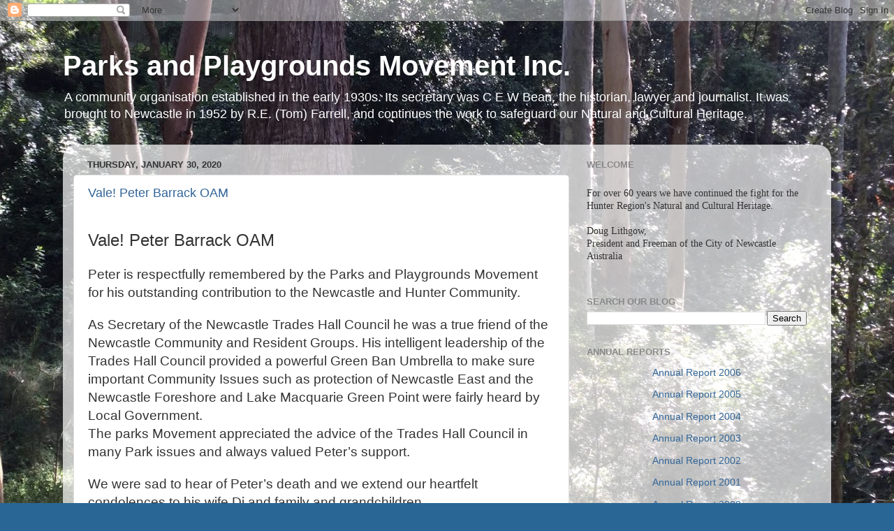

--- FILE ---
content_type: text/html; charset=UTF-8
request_url: https://parksandplaygroundsmovement.blogspot.com/2020/01/
body_size: 17709
content:
<!DOCTYPE html>
<html class='v2' dir='ltr' lang='en'>
<head>
<link href='https://www.blogger.com/static/v1/widgets/335934321-css_bundle_v2.css' rel='stylesheet' type='text/css'/>
<meta content='width=1100' name='viewport'/>
<meta content='text/html; charset=UTF-8' http-equiv='Content-Type'/>
<meta content='blogger' name='generator'/>
<link href='https://parksandplaygroundsmovement.blogspot.com/favicon.ico' rel='icon' type='image/x-icon'/>
<link href='https://parksandplaygroundsmovement.blogspot.com/2020/01/' rel='canonical'/>
<link rel="alternate" type="application/atom+xml" title="Parks and Playgrounds Movement Inc. - Atom" href="https://parksandplaygroundsmovement.blogspot.com/feeds/posts/default" />
<link rel="alternate" type="application/rss+xml" title="Parks and Playgrounds Movement Inc. - RSS" href="https://parksandplaygroundsmovement.blogspot.com/feeds/posts/default?alt=rss" />
<link rel="service.post" type="application/atom+xml" title="Parks and Playgrounds Movement Inc. - Atom" href="https://www.blogger.com/feeds/4103995870729020250/posts/default" />
<!--Can't find substitution for tag [blog.ieCssRetrofitLinks]-->
<meta content='https://parksandplaygroundsmovement.blogspot.com/2020/01/' property='og:url'/>
<meta content='Parks and Playgrounds Movement Inc.' property='og:title'/>
<meta content='A community organisation established in the early 1930s. Its secretary was C E W Bean, the historian, lawyer and journalist. It was brought to Newcastle in 1952 by R.E. (Tom) Farrell, and continues the work to safeguard our Natural and Cultural Heritage.' property='og:description'/>
<title>Parks and Playgrounds Movement Inc.: January 2020</title>
<style id='page-skin-1' type='text/css'><!--
/*-----------------------------------------------
Blogger Template Style
Name:     Picture Window
Designer: Blogger
URL:      www.blogger.com
----------------------------------------------- */
/* Variable definitions
====================
<Variable name="keycolor" description="Main Color" type="color" default="#1a222a"/>
<Variable name="body.background" description="Body Background" type="background"
color="transparent" default="#111111 url(//themes.googleusercontent.com/image?id=1OACCYOE0-eoTRTfsBuX1NMN9nz599ufI1Jh0CggPFA_sK80AGkIr8pLtYRpNUKPmwtEa) repeat-x fixed top center"/>
<Group description="Page Text" selector="body">
<Variable name="body.font" description="Font" type="font"
default="normal normal 15px Arial, Tahoma, Helvetica, FreeSans, sans-serif"/>
<Variable name="body.text.color" description="Text Color" type="color" default="#333333"/>
</Group>
<Group description="Backgrounds" selector=".body-fauxcolumns-outer">
<Variable name="body.background.color" description="Outer Background" type="color" default="#549d0f"/>
<Variable name="header.background.color" description="Header Background" type="color" default="transparent"/>
<Variable name="post.background.color" description="Post Background" type="color" default="#ffffff"/>
</Group>
<Group description="Links" selector=".main-outer">
<Variable name="link.color" description="Link Color" type="color" default="#336699"/>
<Variable name="link.visited.color" description="Visited Color" type="color" default="#6699cc"/>
<Variable name="link.hover.color" description="Hover Color" type="color" default="#33aaff"/>
</Group>
<Group description="Blog Title" selector=".header h1">
<Variable name="header.font" description="Title Font" type="font"
default="normal normal 36px Arial, Tahoma, Helvetica, FreeSans, sans-serif"/>
<Variable name="header.text.color" description="Text Color" type="color" default="#ffffff" />
</Group>
<Group description="Tabs Text" selector=".tabs-inner .widget li a">
<Variable name="tabs.font" description="Font" type="font"
default="normal normal 15px Arial, Tahoma, Helvetica, FreeSans, sans-serif"/>
<Variable name="tabs.text.color" description="Text Color" type="color" default="#ffffff"/>
<Variable name="tabs.selected.text.color" description="Selected Color" type="color" default="#336699"/>
</Group>
<Group description="Tabs Background" selector=".tabs-outer .PageList">
<Variable name="tabs.background.color" description="Background Color" type="color" default="transparent"/>
<Variable name="tabs.selected.background.color" description="Selected Color" type="color" default="transparent"/>
<Variable name="tabs.separator.color" description="Separator Color" type="color" default="transparent"/>
</Group>
<Group description="Post Title" selector="h3.post-title, .comments h4">
<Variable name="post.title.font" description="Title Font" type="font"
default="normal normal 18px Arial, Tahoma, Helvetica, FreeSans, sans-serif"/>
</Group>
<Group description="Date Header" selector=".date-header">
<Variable name="date.header.color" description="Text Color" type="color" default="#333333"/>
</Group>
<Group description="Post" selector=".post">
<Variable name="post.footer.text.color" description="Footer Text Color" type="color" default="#999999"/>
<Variable name="post.border.color" description="Border Color" type="color" default="#dddddd"/>
</Group>
<Group description="Gadgets" selector="h2">
<Variable name="widget.title.font" description="Title Font" type="font"
default="bold normal 13px Arial, Tahoma, Helvetica, FreeSans, sans-serif"/>
<Variable name="widget.title.text.color" description="Title Color" type="color" default="#888888"/>
</Group>
<Group description="Footer" selector=".footer-outer">
<Variable name="footer.text.color" description="Text Color" type="color" default="#cccccc"/>
<Variable name="footer.widget.title.text.color" description="Gadget Title Color" type="color" default="#aaaaaa"/>
</Group>
<Group description="Footer Links" selector=".footer-outer">
<Variable name="footer.link.color" description="Link Color" type="color" default="#99ccee"/>
<Variable name="footer.link.visited.color" description="Visited Color" type="color" default="#77aaee"/>
<Variable name="footer.link.hover.color" description="Hover Color" type="color" default="#33aaff"/>
</Group>
<Variable name="content.margin" description="Content Margin Top" type="length" default="20px" min="0" max="100px"/>
<Variable name="content.padding" description="Content Padding" type="length" default="0" min="0" max="100px"/>
<Variable name="content.background" description="Content Background" type="background"
default="transparent none repeat scroll top left"/>
<Variable name="content.border.radius" description="Content Border Radius" type="length" default="0" min="0" max="100px"/>
<Variable name="content.shadow.spread" description="Content Shadow Spread" type="length" default="0" min="0" max="100px"/>
<Variable name="header.padding" description="Header Padding" type="length" default="0" min="0" max="100px"/>
<Variable name="header.background.gradient" description="Header Gradient" type="url"
default="none"/>
<Variable name="header.border.radius" description="Header Border Radius" type="length" default="0" min="0" max="100px"/>
<Variable name="main.border.radius.top" description="Main Border Radius" type="length" default="20px" min="0" max="100px"/>
<Variable name="footer.border.radius.top" description="Footer Border Radius Top" type="length" default="0" min="0" max="100px"/>
<Variable name="footer.border.radius.bottom" description="Footer Border Radius Bottom" type="length" default="20px" min="0" max="100px"/>
<Variable name="region.shadow.spread" description="Main and Footer Shadow Spread" type="length" default="3px" min="0" max="100px"/>
<Variable name="region.shadow.offset" description="Main and Footer Shadow Offset" type="length" default="1px" min="-50px" max="50px"/>
<Variable name="tabs.background.gradient" description="Tab Background Gradient" type="url" default="none"/>
<Variable name="tab.selected.background.gradient" description="Selected Tab Background" type="url"
default="url(https://resources.blogblog.com/blogblog/data/1kt/transparent/white80.png)"/>
<Variable name="tab.background" description="Tab Background" type="background"
default="transparent url(https://resources.blogblog.com/blogblog/data/1kt/transparent/black50.png) repeat scroll top left"/>
<Variable name="tab.border.radius" description="Tab Border Radius" type="length" default="10px" min="0" max="100px"/>
<Variable name="tab.first.border.radius" description="First Tab Border Radius" type="length" default="10px" min="0" max="100px"/>
<Variable name="tabs.border.radius" description="Tabs Border Radius" type="length" default="0" min="0" max="100px"/>
<Variable name="tabs.spacing" description="Tab Spacing" type="length" default=".25em" min="0" max="10em"/>
<Variable name="tabs.margin.bottom" description="Tab Margin Bottom" type="length" default="0" min="0" max="100px"/>
<Variable name="tabs.margin.sides" description="Tab Margin Sides" type="length" default="20px" min="0" max="100px"/>
<Variable name="main.background" description="Main Background" type="background"
default="transparent url(https://resources.blogblog.com/blogblog/data/1kt/transparent/white80.png) repeat scroll top left"/>
<Variable name="main.padding.sides" description="Main Padding Sides" type="length" default="20px" min="0" max="100px"/>
<Variable name="footer.background" description="Footer Background" type="background"
default="transparent url(https://resources.blogblog.com/blogblog/data/1kt/transparent/black50.png) repeat scroll top left"/>
<Variable name="post.margin.sides" description="Post Margin Sides" type="length" default="-20px" min="-50px" max="50px"/>
<Variable name="post.border.radius" description="Post Border Radius" type="length" default="5px" min="0" max="100px"/>
<Variable name="widget.title.text.transform" description="Widget Title Text Transform" type="string" default="uppercase"/>
<Variable name="mobile.background.overlay" description="Mobile Background Overlay" type="string"
default="transparent none repeat scroll top left"/>
<Variable name="startSide" description="Side where text starts in blog language" type="automatic" default="left"/>
<Variable name="endSide" description="Side where text ends in blog language" type="automatic" default="right"/>
*/
/* Content
----------------------------------------------- */
body {
font: normal normal 15px Arial, Tahoma, Helvetica, FreeSans, sans-serif;
color: #333333;
background: #296695 url(//1.bp.blogspot.com/-tpyJaiUc2NE/YBS8T8ozpvI/AAAAAAAAAQc/Pz7qWhE6YkgUuemq4T9XdzT-ZRVirfVWwCK4BGAYYCw/s100/FB%2Bblog%2Bphoto%2B3.JPG) repeat-y fixed bottom center;
}
html body .region-inner {
min-width: 0;
max-width: 100%;
width: auto;
}
.content-outer {
font-size: 90%;
}
a:link {
text-decoration:none;
color: #336699;
}
a:visited {
text-decoration:none;
color: #6699cc;
}
a:hover {
text-decoration:underline;
color: #32aaff;
}
.content-outer {
background: transparent none repeat scroll top left;
-moz-border-radius: 0;
-webkit-border-radius: 0;
-goog-ms-border-radius: 0;
border-radius: 0;
-moz-box-shadow: 0 0 0 rgba(0, 0, 0, .15);
-webkit-box-shadow: 0 0 0 rgba(0, 0, 0, .15);
-goog-ms-box-shadow: 0 0 0 rgba(0, 0, 0, .15);
box-shadow: 0 0 0 rgba(0, 0, 0, .15);
margin: 20px auto;
}
.content-inner {
padding: 0;
}
/* Header
----------------------------------------------- */
.header-outer {
background: transparent none repeat-x scroll top left;
_background-image: none;
color: #ffffff;
-moz-border-radius: 0;
-webkit-border-radius: 0;
-goog-ms-border-radius: 0;
border-radius: 0;
}
.Header img, .Header #header-inner {
-moz-border-radius: 0;
-webkit-border-radius: 0;
-goog-ms-border-radius: 0;
border-radius: 0;
}
.header-inner .Header .titlewrapper,
.header-inner .Header .descriptionwrapper {
padding-left: 0;
padding-right: 0;
}
.Header h1 {
font: normal bold 40px Arial, Tahoma, Helvetica, FreeSans, sans-serif;
text-shadow: 1px 1px 3px rgba(0, 0, 0, 0.3);
}
.Header h1 a {
color: #ffffff;
}
.Header .description {
font-size: 130%;
}
/* Tabs
----------------------------------------------- */
.tabs-inner {
margin: .5em 20px 0;
padding: 0;
}
.tabs-inner .section {
margin: 0;
}
.tabs-inner .widget ul {
padding: 0;
background: #000000 none repeat scroll bottom;
-moz-border-radius: 0;
-webkit-border-radius: 0;
-goog-ms-border-radius: 0;
border-radius: 0;
}
.tabs-inner .widget li {
border: none;
}
.tabs-inner .widget li a {
display: inline-block;
padding: .5em 1em;
margin-right: .25em;
color: #ffffff;
font: normal normal 15px Arial, Tahoma, Helvetica, FreeSans, sans-serif;
-moz-border-radius: 10px 10px 0 0;
-webkit-border-top-left-radius: 10px;
-webkit-border-top-right-radius: 10px;
-goog-ms-border-radius: 10px 10px 0 0;
border-radius: 10px 10px 0 0;
background: transparent url(https://resources.blogblog.com/blogblog/data/1kt/transparent/black50.png) repeat scroll top left;
border-right: 1px solid #000000;
}
.tabs-inner .widget li:first-child a {
padding-left: 1.25em;
-moz-border-radius-topleft: 10px;
-moz-border-radius-bottomleft: 0;
-webkit-border-top-left-radius: 10px;
-webkit-border-bottom-left-radius: 0;
-goog-ms-border-top-left-radius: 10px;
-goog-ms-border-bottom-left-radius: 0;
border-top-left-radius: 10px;
border-bottom-left-radius: 0;
}
.tabs-inner .widget li.selected a,
.tabs-inner .widget li a:hover {
position: relative;
z-index: 1;
background: #000000 url(https://resources.blogblog.com/blogblog/data/1kt/transparent/white80.png) repeat scroll bottom;
color: #336699;
-moz-box-shadow: 0 0 3px rgba(0, 0, 0, .15);
-webkit-box-shadow: 0 0 3px rgba(0, 0, 0, .15);
-goog-ms-box-shadow: 0 0 3px rgba(0, 0, 0, .15);
box-shadow: 0 0 3px rgba(0, 0, 0, .15);
}
/* Headings
----------------------------------------------- */
h2 {
font: bold normal 13px Arial, Tahoma, Helvetica, FreeSans, sans-serif;
text-transform: uppercase;
color: #888888;
margin: .5em 0;
}
/* Main
----------------------------------------------- */
.main-outer {
background: transparent url(https://resources.blogblog.com/blogblog/data/1kt/transparent/white80.png) repeat scroll top left;
-moz-border-radius: 20px 20px 0 0;
-webkit-border-top-left-radius: 20px;
-webkit-border-top-right-radius: 20px;
-webkit-border-bottom-left-radius: 0;
-webkit-border-bottom-right-radius: 0;
-goog-ms-border-radius: 20px 20px 0 0;
border-radius: 20px 20px 0 0;
-moz-box-shadow: 0 1px 3px rgba(0, 0, 0, .15);
-webkit-box-shadow: 0 1px 3px rgba(0, 0, 0, .15);
-goog-ms-box-shadow: 0 1px 3px rgba(0, 0, 0, .15);
box-shadow: 0 1px 3px rgba(0, 0, 0, .15);
}
.main-inner {
padding: 15px 20px 20px;
}
.main-inner .column-center-inner {
padding: 0 0;
}
.main-inner .column-left-inner {
padding-left: 0;
}
.main-inner .column-right-inner {
padding-right: 0;
}
/* Posts
----------------------------------------------- */
h3.post-title {
margin: 0;
font: normal normal 18px Arial, Tahoma, Helvetica, FreeSans, sans-serif;
}
.comments h4 {
margin: 1em 0 0;
font: normal normal 18px Arial, Tahoma, Helvetica, FreeSans, sans-serif;
}
.date-header span {
color: #333333;
}
.post-outer {
background-color: #ffffff;
border: solid 1px #dddddd;
-moz-border-radius: 5px;
-webkit-border-radius: 5px;
border-radius: 5px;
-goog-ms-border-radius: 5px;
padding: 15px 20px;
margin: 0 -20px 20px;
}
.post-body {
line-height: 1.4;
font-size: 110%;
position: relative;
}
.post-header {
margin: 0 0 1.5em;
color: #999999;
line-height: 1.6;
}
.post-footer {
margin: .5em 0 0;
color: #999999;
line-height: 1.6;
}
#blog-pager {
font-size: 140%
}
#comments .comment-author {
padding-top: 1.5em;
border-top: dashed 1px #ccc;
border-top: dashed 1px rgba(128, 128, 128, .5);
background-position: 0 1.5em;
}
#comments .comment-author:first-child {
padding-top: 0;
border-top: none;
}
.avatar-image-container {
margin: .2em 0 0;
}
/* Comments
----------------------------------------------- */
.comments .comments-content .icon.blog-author {
background-repeat: no-repeat;
background-image: url([data-uri]);
}
.comments .comments-content .loadmore a {
border-top: 1px solid #32aaff;
border-bottom: 1px solid #32aaff;
}
.comments .continue {
border-top: 2px solid #32aaff;
}
/* Widgets
----------------------------------------------- */
.widget ul, .widget #ArchiveList ul.flat {
padding: 0;
list-style: none;
}
.widget ul li, .widget #ArchiveList ul.flat li {
border-top: dashed 1px #ccc;
border-top: dashed 1px rgba(128, 128, 128, .5);
}
.widget ul li:first-child, .widget #ArchiveList ul.flat li:first-child {
border-top: none;
}
.widget .post-body ul {
list-style: disc;
}
.widget .post-body ul li {
border: none;
}
/* Footer
----------------------------------------------- */
.footer-outer {
color:#cccccc;
background: transparent url(https://resources.blogblog.com/blogblog/data/1kt/transparent/black50.png) repeat scroll top left;
-moz-border-radius: 0 0 20px 20px;
-webkit-border-top-left-radius: 0;
-webkit-border-top-right-radius: 0;
-webkit-border-bottom-left-radius: 20px;
-webkit-border-bottom-right-radius: 20px;
-goog-ms-border-radius: 0 0 20px 20px;
border-radius: 0 0 20px 20px;
-moz-box-shadow: 0 1px 3px rgba(0, 0, 0, .15);
-webkit-box-shadow: 0 1px 3px rgba(0, 0, 0, .15);
-goog-ms-box-shadow: 0 1px 3px rgba(0, 0, 0, .15);
box-shadow: 0 1px 3px rgba(0, 0, 0, .15);
}
.footer-inner {
padding: 10px 20px 20px;
}
.footer-outer a {
color: #98ccee;
}
.footer-outer a:visited {
color: #77aaee;
}
.footer-outer a:hover {
color: #32aaff;
}
.footer-outer .widget h2 {
color: #aaaaaa;
}
/* Mobile
----------------------------------------------- */
html body.mobile {
height: auto;
}
html body.mobile {
min-height: 480px;
background-size: 100% auto;
}
.mobile .body-fauxcolumn-outer {
background: transparent none repeat scroll top left;
}
html .mobile .mobile-date-outer, html .mobile .blog-pager {
border-bottom: none;
background: transparent url(https://resources.blogblog.com/blogblog/data/1kt/transparent/white80.png) repeat scroll top left;
margin-bottom: 10px;
}
.mobile .date-outer {
background: transparent url(https://resources.blogblog.com/blogblog/data/1kt/transparent/white80.png) repeat scroll top left;
}
.mobile .header-outer, .mobile .main-outer,
.mobile .post-outer, .mobile .footer-outer {
-moz-border-radius: 0;
-webkit-border-radius: 0;
-goog-ms-border-radius: 0;
border-radius: 0;
}
.mobile .content-outer,
.mobile .main-outer,
.mobile .post-outer {
background: inherit;
border: none;
}
.mobile .content-outer {
font-size: 100%;
}
.mobile-link-button {
background-color: #336699;
}
.mobile-link-button a:link, .mobile-link-button a:visited {
color: #ffffff;
}
.mobile-index-contents {
color: #333333;
}
.mobile .tabs-inner .PageList .widget-content {
background: #000000 url(https://resources.blogblog.com/blogblog/data/1kt/transparent/white80.png) repeat scroll bottom;
color: #336699;
}
.mobile .tabs-inner .PageList .widget-content .pagelist-arrow {
border-left: 1px solid #000000;
}

--></style>
<style id='template-skin-1' type='text/css'><!--
body {
min-width: 1100px;
}
.content-outer, .content-fauxcolumn-outer, .region-inner {
min-width: 1100px;
max-width: 1100px;
_width: 1100px;
}
.main-inner .columns {
padding-left: 0px;
padding-right: 360px;
}
.main-inner .fauxcolumn-center-outer {
left: 0px;
right: 360px;
/* IE6 does not respect left and right together */
_width: expression(this.parentNode.offsetWidth -
parseInt("0px") -
parseInt("360px") + 'px');
}
.main-inner .fauxcolumn-left-outer {
width: 0px;
}
.main-inner .fauxcolumn-right-outer {
width: 360px;
}
.main-inner .column-left-outer {
width: 0px;
right: 100%;
margin-left: -0px;
}
.main-inner .column-right-outer {
width: 360px;
margin-right: -360px;
}
#layout {
min-width: 0;
}
#layout .content-outer {
min-width: 0;
width: 800px;
}
#layout .region-inner {
min-width: 0;
width: auto;
}
body#layout div.add_widget {
padding: 8px;
}
body#layout div.add_widget a {
margin-left: 32px;
}
--></style>
<style>
    body {background-image:url(\/\/1.bp.blogspot.com\/-tpyJaiUc2NE\/YBS8T8ozpvI\/AAAAAAAAAQc\/Pz7qWhE6YkgUuemq4T9XdzT-ZRVirfVWwCK4BGAYYCw\/s100\/FB%2Bblog%2Bphoto%2B3.JPG);}
    
@media (max-width: 200px) { body {background-image:url(\/\/1.bp.blogspot.com\/-tpyJaiUc2NE\/YBS8T8ozpvI\/AAAAAAAAAQc\/Pz7qWhE6YkgUuemq4T9XdzT-ZRVirfVWwCK4BGAYYCw\/w200\/FB%2Bblog%2Bphoto%2B3.JPG);}}
@media (max-width: 400px) and (min-width: 201px) { body {background-image:url(\/\/1.bp.blogspot.com\/-tpyJaiUc2NE\/YBS8T8ozpvI\/AAAAAAAAAQc\/Pz7qWhE6YkgUuemq4T9XdzT-ZRVirfVWwCK4BGAYYCw\/w400\/FB%2Bblog%2Bphoto%2B3.JPG);}}
@media (max-width: 800px) and (min-width: 401px) { body {background-image:url(\/\/1.bp.blogspot.com\/-tpyJaiUc2NE\/YBS8T8ozpvI\/AAAAAAAAAQc\/Pz7qWhE6YkgUuemq4T9XdzT-ZRVirfVWwCK4BGAYYCw\/w800\/FB%2Bblog%2Bphoto%2B3.JPG);}}
@media (max-width: 1200px) and (min-width: 801px) { body {background-image:url(\/\/1.bp.blogspot.com\/-tpyJaiUc2NE\/YBS8T8ozpvI\/AAAAAAAAAQc\/Pz7qWhE6YkgUuemq4T9XdzT-ZRVirfVWwCK4BGAYYCw\/w1200\/FB%2Bblog%2Bphoto%2B3.JPG);}}
/* Last tag covers anything over one higher than the previous max-size cap. */
@media (min-width: 1201px) { body {background-image:url(\/\/1.bp.blogspot.com\/-tpyJaiUc2NE\/YBS8T8ozpvI\/AAAAAAAAAQc\/Pz7qWhE6YkgUuemq4T9XdzT-ZRVirfVWwCK4BGAYYCw\/w1600\/FB%2Bblog%2Bphoto%2B3.JPG);}}
  </style>
<link href='https://www.blogger.com/dyn-css/authorization.css?targetBlogID=4103995870729020250&amp;zx=6f344a34-e4ec-48c8-9a45-7b5433e4554a' media='none' onload='if(media!=&#39;all&#39;)media=&#39;all&#39;' rel='stylesheet'/><noscript><link href='https://www.blogger.com/dyn-css/authorization.css?targetBlogID=4103995870729020250&amp;zx=6f344a34-e4ec-48c8-9a45-7b5433e4554a' rel='stylesheet'/></noscript>
<meta name='google-adsense-platform-account' content='ca-host-pub-1556223355139109'/>
<meta name='google-adsense-platform-domain' content='blogspot.com'/>

</head>
<body class='loading'>
<div class='navbar section' id='navbar' name='Navbar'><div class='widget Navbar' data-version='1' id='Navbar1'><script type="text/javascript">
    function setAttributeOnload(object, attribute, val) {
      if(window.addEventListener) {
        window.addEventListener('load',
          function(){ object[attribute] = val; }, false);
      } else {
        window.attachEvent('onload', function(){ object[attribute] = val; });
      }
    }
  </script>
<div id="navbar-iframe-container"></div>
<script type="text/javascript" src="https://apis.google.com/js/platform.js"></script>
<script type="text/javascript">
      gapi.load("gapi.iframes:gapi.iframes.style.bubble", function() {
        if (gapi.iframes && gapi.iframes.getContext) {
          gapi.iframes.getContext().openChild({
              url: 'https://www.blogger.com/navbar/4103995870729020250?origin\x3dhttps://parksandplaygroundsmovement.blogspot.com',
              where: document.getElementById("navbar-iframe-container"),
              id: "navbar-iframe"
          });
        }
      });
    </script><script type="text/javascript">
(function() {
var script = document.createElement('script');
script.type = 'text/javascript';
script.src = '//pagead2.googlesyndication.com/pagead/js/google_top_exp.js';
var head = document.getElementsByTagName('head')[0];
if (head) {
head.appendChild(script);
}})();
</script>
</div></div>
<div class='body-fauxcolumns'>
<div class='fauxcolumn-outer body-fauxcolumn-outer'>
<div class='cap-top'>
<div class='cap-left'></div>
<div class='cap-right'></div>
</div>
<div class='fauxborder-left'>
<div class='fauxborder-right'></div>
<div class='fauxcolumn-inner'>
</div>
</div>
<div class='cap-bottom'>
<div class='cap-left'></div>
<div class='cap-right'></div>
</div>
</div>
</div>
<div class='content'>
<div class='content-fauxcolumns'>
<div class='fauxcolumn-outer content-fauxcolumn-outer'>
<div class='cap-top'>
<div class='cap-left'></div>
<div class='cap-right'></div>
</div>
<div class='fauxborder-left'>
<div class='fauxborder-right'></div>
<div class='fauxcolumn-inner'>
</div>
</div>
<div class='cap-bottom'>
<div class='cap-left'></div>
<div class='cap-right'></div>
</div>
</div>
</div>
<div class='content-outer'>
<div class='content-cap-top cap-top'>
<div class='cap-left'></div>
<div class='cap-right'></div>
</div>
<div class='fauxborder-left content-fauxborder-left'>
<div class='fauxborder-right content-fauxborder-right'></div>
<div class='content-inner'>
<header>
<div class='header-outer'>
<div class='header-cap-top cap-top'>
<div class='cap-left'></div>
<div class='cap-right'></div>
</div>
<div class='fauxborder-left header-fauxborder-left'>
<div class='fauxborder-right header-fauxborder-right'></div>
<div class='region-inner header-inner'>
<div class='header section' id='header' name='Header'><div class='widget Header' data-version='1' id='Header1'>
<div id='header-inner'>
<div class='titlewrapper'>
<h1 class='title'>
<a href='https://parksandplaygroundsmovement.blogspot.com/'>
Parks and Playgrounds Movement Inc.
</a>
</h1>
</div>
<div class='descriptionwrapper'>
<p class='description'><span>A community organisation established in the early 1930s. Its secretary was C E W Bean, the historian, lawyer and journalist. It was brought to Newcastle in 1952 by R.E. (Tom) Farrell, and continues the work to safeguard our Natural and Cultural Heritage.</span></p>
</div>
</div>
</div></div>
</div>
</div>
<div class='header-cap-bottom cap-bottom'>
<div class='cap-left'></div>
<div class='cap-right'></div>
</div>
</div>
</header>
<div class='tabs-outer'>
<div class='tabs-cap-top cap-top'>
<div class='cap-left'></div>
<div class='cap-right'></div>
</div>
<div class='fauxborder-left tabs-fauxborder-left'>
<div class='fauxborder-right tabs-fauxborder-right'></div>
<div class='region-inner tabs-inner'>
<div class='tabs no-items section' id='crosscol' name='Cross-Column'></div>
<div class='tabs no-items section' id='crosscol-overflow' name='Cross-Column 2'></div>
</div>
</div>
<div class='tabs-cap-bottom cap-bottom'>
<div class='cap-left'></div>
<div class='cap-right'></div>
</div>
</div>
<div class='main-outer'>
<div class='main-cap-top cap-top'>
<div class='cap-left'></div>
<div class='cap-right'></div>
</div>
<div class='fauxborder-left main-fauxborder-left'>
<div class='fauxborder-right main-fauxborder-right'></div>
<div class='region-inner main-inner'>
<div class='columns fauxcolumns'>
<div class='fauxcolumn-outer fauxcolumn-center-outer'>
<div class='cap-top'>
<div class='cap-left'></div>
<div class='cap-right'></div>
</div>
<div class='fauxborder-left'>
<div class='fauxborder-right'></div>
<div class='fauxcolumn-inner'>
</div>
</div>
<div class='cap-bottom'>
<div class='cap-left'></div>
<div class='cap-right'></div>
</div>
</div>
<div class='fauxcolumn-outer fauxcolumn-left-outer'>
<div class='cap-top'>
<div class='cap-left'></div>
<div class='cap-right'></div>
</div>
<div class='fauxborder-left'>
<div class='fauxborder-right'></div>
<div class='fauxcolumn-inner'>
</div>
</div>
<div class='cap-bottom'>
<div class='cap-left'></div>
<div class='cap-right'></div>
</div>
</div>
<div class='fauxcolumn-outer fauxcolumn-right-outer'>
<div class='cap-top'>
<div class='cap-left'></div>
<div class='cap-right'></div>
</div>
<div class='fauxborder-left'>
<div class='fauxborder-right'></div>
<div class='fauxcolumn-inner'>
</div>
</div>
<div class='cap-bottom'>
<div class='cap-left'></div>
<div class='cap-right'></div>
</div>
</div>
<!-- corrects IE6 width calculation -->
<div class='columns-inner'>
<div class='column-center-outer'>
<div class='column-center-inner'>
<div class='main section' id='main' name='Main'><div class='widget Blog' data-version='1' id='Blog1'>
<div class='blog-posts hfeed'>

          <div class="date-outer">
        
<h2 class='date-header'><span>Thursday, January 30, 2020</span></h2>

          <div class="date-posts">
        
<div class='post-outer'>
<div class='post hentry uncustomized-post-template' itemprop='blogPost' itemscope='itemscope' itemtype='http://schema.org/BlogPosting'>
<meta content='4103995870729020250' itemprop='blogId'/>
<meta content='6489455834762429755' itemprop='postId'/>
<a name='6489455834762429755'></a>
<h3 class='post-title entry-title' itemprop='name'>
<a href='https://parksandplaygroundsmovement.blogspot.com/2020/01/normal-0-false-false-false-en-au-x-none.html'>Vale! Peter Barrack OAM</a>
</h3>
<div class='post-header'>
<div class='post-header-line-1'></div>
</div>
<div class='post-body entry-content' id='post-body-6489455834762429755' itemprop='description articleBody'>
<!--[if gte mso 9]><xml>
 <o:OfficeDocumentSettings>
  <o:RelyOnVML/>
  <o:AllowPNG/>
 </o:OfficeDocumentSettings>
</xml><![endif]--><!--[if gte mso 9]><xml>
 <w:WordDocument>
  <w:View>Normal</w:View>
  <w:Zoom>0</w:Zoom>
  <w:TrackMoves/>
  <w:TrackFormatting/>
  <w:PunctuationKerning/>
  <w:ValidateAgainstSchemas/>
  <w:SaveIfXMLInvalid>false</w:SaveIfXMLInvalid>
  <w:IgnoreMixedContent>false</w:IgnoreMixedContent>
  <w:AlwaysShowPlaceholderText>false</w:AlwaysShowPlaceholderText>
  <w:DoNotPromoteQF/>
  <w:LidThemeOther>EN-AU</w:LidThemeOther>
  <w:LidThemeAsian>X-NONE</w:LidThemeAsian>
  <w:LidThemeComplexScript>X-NONE</w:LidThemeComplexScript>
  <w:Compatibility>
   <w:BreakWrappedTables/>
   <w:SnapToGridInCell/>
   <w:WrapTextWithPunct/>
   <w:UseAsianBreakRules/>
   <w:DontGrowAutofit/>
   <w:SplitPgBreakAndParaMark/>
   <w:DontVertAlignCellWithSp/>
   <w:DontBreakConstrainedForcedTables/>
   <w:DontVertAlignInTxbx/>
   <w:Word11KerningPairs/>
   <w:CachedColBalance/>
  </w:Compatibility>
  <m:mathPr>
   <m:mathFont m:val="Cambria Math"/>
   <m:brkBin m:val="before"/>
   <m:brkBinSub m:val="--"/>
   <m:smallFrac m:val="off"/>
   <m:dispDef/>
   <m:lMargin m:val="0"/>
   <m:rMargin m:val="0"/>
   <m:defJc m:val="centerGroup"/>
   <m:wrapIndent m:val="1440"/>
   <m:intLim m:val="subSup"/>
   <m:naryLim m:val="undOvr"/>
  </m:mathPr></w:WordDocument>
</xml><![endif]--><!--[if gte mso 9]><xml>
 <w:LatentStyles DefLockedState="false" DefUnhideWhenUsed="true"
  DefSemiHidden="true" DefQFormat="false" DefPriority="99"
  LatentStyleCount="267">
  <w:LsdException Locked="false" Priority="0" SemiHidden="false"
   UnhideWhenUsed="false" QFormat="true" Name="Normal"/>
  <w:LsdException Locked="false" Priority="9" SemiHidden="false"
   UnhideWhenUsed="false" QFormat="true" Name="heading 1"/>
  <w:LsdException Locked="false" Priority="9" QFormat="true" Name="heading 2"/>
  <w:LsdException Locked="false" Priority="9" QFormat="true" Name="heading 3"/>
  <w:LsdException Locked="false" Priority="9" QFormat="true" Name="heading 4"/>
  <w:LsdException Locked="false" Priority="9" QFormat="true" Name="heading 5"/>
  <w:LsdException Locked="false" Priority="9" QFormat="true" Name="heading 6"/>
  <w:LsdException Locked="false" Priority="9" QFormat="true" Name="heading 7"/>
  <w:LsdException Locked="false" Priority="9" QFormat="true" Name="heading 8"/>
  <w:LsdException Locked="false" Priority="9" QFormat="true" Name="heading 9"/>
  <w:LsdException Locked="false" Priority="39" Name="toc 1"/>
  <w:LsdException Locked="false" Priority="39" Name="toc 2"/>
  <w:LsdException Locked="false" Priority="39" Name="toc 3"/>
  <w:LsdException Locked="false" Priority="39" Name="toc 4"/>
  <w:LsdException Locked="false" Priority="39" Name="toc 5"/>
  <w:LsdException Locked="false" Priority="39" Name="toc 6"/>
  <w:LsdException Locked="false" Priority="39" Name="toc 7"/>
  <w:LsdException Locked="false" Priority="39" Name="toc 8"/>
  <w:LsdException Locked="false" Priority="39" Name="toc 9"/>
  <w:LsdException Locked="false" Priority="35" QFormat="true" Name="caption"/>
  <w:LsdException Locked="false" Priority="10" SemiHidden="false"
   UnhideWhenUsed="false" QFormat="true" Name="Title"/>
  <w:LsdException Locked="false" Priority="1" Name="Default Paragraph Font"/>
  <w:LsdException Locked="false" Priority="11" SemiHidden="false"
   UnhideWhenUsed="false" QFormat="true" Name="Subtitle"/>
  <w:LsdException Locked="false" Priority="22" SemiHidden="false"
   UnhideWhenUsed="false" QFormat="true" Name="Strong"/>
  <w:LsdException Locked="false" Priority="20" SemiHidden="false"
   UnhideWhenUsed="false" QFormat="true" Name="Emphasis"/>
  <w:LsdException Locked="false" Priority="59" SemiHidden="false"
   UnhideWhenUsed="false" Name="Table Grid"/>
  <w:LsdException Locked="false" UnhideWhenUsed="false" Name="Placeholder Text"/>
  <w:LsdException Locked="false" Priority="1" SemiHidden="false"
   UnhideWhenUsed="false" QFormat="true" Name="No Spacing"/>
  <w:LsdException Locked="false" Priority="60" SemiHidden="false"
   UnhideWhenUsed="false" Name="Light Shading"/>
  <w:LsdException Locked="false" Priority="61" SemiHidden="false"
   UnhideWhenUsed="false" Name="Light List"/>
  <w:LsdException Locked="false" Priority="62" SemiHidden="false"
   UnhideWhenUsed="false" Name="Light Grid"/>
  <w:LsdException Locked="false" Priority="63" SemiHidden="false"
   UnhideWhenUsed="false" Name="Medium Shading 1"/>
  <w:LsdException Locked="false" Priority="64" SemiHidden="false"
   UnhideWhenUsed="false" Name="Medium Shading 2"/>
  <w:LsdException Locked="false" Priority="65" SemiHidden="false"
   UnhideWhenUsed="false" Name="Medium List 1"/>
  <w:LsdException Locked="false" Priority="66" SemiHidden="false"
   UnhideWhenUsed="false" Name="Medium List 2"/>
  <w:LsdException Locked="false" Priority="67" SemiHidden="false"
   UnhideWhenUsed="false" Name="Medium Grid 1"/>
  <w:LsdException Locked="false" Priority="68" SemiHidden="false"
   UnhideWhenUsed="false" Name="Medium Grid 2"/>
  <w:LsdException Locked="false" Priority="69" SemiHidden="false"
   UnhideWhenUsed="false" Name="Medium Grid 3"/>
  <w:LsdException Locked="false" Priority="70" SemiHidden="false"
   UnhideWhenUsed="false" Name="Dark List"/>
  <w:LsdException Locked="false" Priority="71" SemiHidden="false"
   UnhideWhenUsed="false" Name="Colorful Shading"/>
  <w:LsdException Locked="false" Priority="72" SemiHidden="false"
   UnhideWhenUsed="false" Name="Colorful List"/>
  <w:LsdException Locked="false" Priority="73" SemiHidden="false"
   UnhideWhenUsed="false" Name="Colorful Grid"/>
  <w:LsdException Locked="false" Priority="60" SemiHidden="false"
   UnhideWhenUsed="false" Name="Light Shading Accent 1"/>
  <w:LsdException Locked="false" Priority="61" SemiHidden="false"
   UnhideWhenUsed="false" Name="Light List Accent 1"/>
  <w:LsdException Locked="false" Priority="62" SemiHidden="false"
   UnhideWhenUsed="false" Name="Light Grid Accent 1"/>
  <w:LsdException Locked="false" Priority="63" SemiHidden="false"
   UnhideWhenUsed="false" Name="Medium Shading 1 Accent 1"/>
  <w:LsdException Locked="false" Priority="64" SemiHidden="false"
   UnhideWhenUsed="false" Name="Medium Shading 2 Accent 1"/>
  <w:LsdException Locked="false" Priority="65" SemiHidden="false"
   UnhideWhenUsed="false" Name="Medium List 1 Accent 1"/>
  <w:LsdException Locked="false" UnhideWhenUsed="false" Name="Revision"/>
  <w:LsdException Locked="false" Priority="34" SemiHidden="false"
   UnhideWhenUsed="false" QFormat="true" Name="List Paragraph"/>
  <w:LsdException Locked="false" Priority="29" SemiHidden="false"
   UnhideWhenUsed="false" QFormat="true" Name="Quote"/>
  <w:LsdException Locked="false" Priority="30" SemiHidden="false"
   UnhideWhenUsed="false" QFormat="true" Name="Intense Quote"/>
  <w:LsdException Locked="false" Priority="66" SemiHidden="false"
   UnhideWhenUsed="false" Name="Medium List 2 Accent 1"/>
  <w:LsdException Locked="false" Priority="67" SemiHidden="false"
   UnhideWhenUsed="false" Name="Medium Grid 1 Accent 1"/>
  <w:LsdException Locked="false" Priority="68" SemiHidden="false"
   UnhideWhenUsed="false" Name="Medium Grid 2 Accent 1"/>
  <w:LsdException Locked="false" Priority="69" SemiHidden="false"
   UnhideWhenUsed="false" Name="Medium Grid 3 Accent 1"/>
  <w:LsdException Locked="false" Priority="70" SemiHidden="false"
   UnhideWhenUsed="false" Name="Dark List Accent 1"/>
  <w:LsdException Locked="false" Priority="71" SemiHidden="false"
   UnhideWhenUsed="false" Name="Colorful Shading Accent 1"/>
  <w:LsdException Locked="false" Priority="72" SemiHidden="false"
   UnhideWhenUsed="false" Name="Colorful List Accent 1"/>
  <w:LsdException Locked="false" Priority="73" SemiHidden="false"
   UnhideWhenUsed="false" Name="Colorful Grid Accent 1"/>
  <w:LsdException Locked="false" Priority="60" SemiHidden="false"
   UnhideWhenUsed="false" Name="Light Shading Accent 2"/>
  <w:LsdException Locked="false" Priority="61" SemiHidden="false"
   UnhideWhenUsed="false" Name="Light List Accent 2"/>
  <w:LsdException Locked="false" Priority="62" SemiHidden="false"
   UnhideWhenUsed="false" Name="Light Grid Accent 2"/>
  <w:LsdException Locked="false" Priority="63" SemiHidden="false"
   UnhideWhenUsed="false" Name="Medium Shading 1 Accent 2"/>
  <w:LsdException Locked="false" Priority="64" SemiHidden="false"
   UnhideWhenUsed="false" Name="Medium Shading 2 Accent 2"/>
  <w:LsdException Locked="false" Priority="65" SemiHidden="false"
   UnhideWhenUsed="false" Name="Medium List 1 Accent 2"/>
  <w:LsdException Locked="false" Priority="66" SemiHidden="false"
   UnhideWhenUsed="false" Name="Medium List 2 Accent 2"/>
  <w:LsdException Locked="false" Priority="67" SemiHidden="false"
   UnhideWhenUsed="false" Name="Medium Grid 1 Accent 2"/>
  <w:LsdException Locked="false" Priority="68" SemiHidden="false"
   UnhideWhenUsed="false" Name="Medium Grid 2 Accent 2"/>
  <w:LsdException Locked="false" Priority="69" SemiHidden="false"
   UnhideWhenUsed="false" Name="Medium Grid 3 Accent 2"/>
  <w:LsdException Locked="false" Priority="70" SemiHidden="false"
   UnhideWhenUsed="false" Name="Dark List Accent 2"/>
  <w:LsdException Locked="false" Priority="71" SemiHidden="false"
   UnhideWhenUsed="false" Name="Colorful Shading Accent 2"/>
  <w:LsdException Locked="false" Priority="72" SemiHidden="false"
   UnhideWhenUsed="false" Name="Colorful List Accent 2"/>
  <w:LsdException Locked="false" Priority="73" SemiHidden="false"
   UnhideWhenUsed="false" Name="Colorful Grid Accent 2"/>
  <w:LsdException Locked="false" Priority="60" SemiHidden="false"
   UnhideWhenUsed="false" Name="Light Shading Accent 3"/>
  <w:LsdException Locked="false" Priority="61" SemiHidden="false"
   UnhideWhenUsed="false" Name="Light List Accent 3"/>
  <w:LsdException Locked="false" Priority="62" SemiHidden="false"
   UnhideWhenUsed="false" Name="Light Grid Accent 3"/>
  <w:LsdException Locked="false" Priority="63" SemiHidden="false"
   UnhideWhenUsed="false" Name="Medium Shading 1 Accent 3"/>
  <w:LsdException Locked="false" Priority="64" SemiHidden="false"
   UnhideWhenUsed="false" Name="Medium Shading 2 Accent 3"/>
  <w:LsdException Locked="false" Priority="65" SemiHidden="false"
   UnhideWhenUsed="false" Name="Medium List 1 Accent 3"/>
  <w:LsdException Locked="false" Priority="66" SemiHidden="false"
   UnhideWhenUsed="false" Name="Medium List 2 Accent 3"/>
  <w:LsdException Locked="false" Priority="67" SemiHidden="false"
   UnhideWhenUsed="false" Name="Medium Grid 1 Accent 3"/>
  <w:LsdException Locked="false" Priority="68" SemiHidden="false"
   UnhideWhenUsed="false" Name="Medium Grid 2 Accent 3"/>
  <w:LsdException Locked="false" Priority="69" SemiHidden="false"
   UnhideWhenUsed="false" Name="Medium Grid 3 Accent 3"/>
  <w:LsdException Locked="false" Priority="70" SemiHidden="false"
   UnhideWhenUsed="false" Name="Dark List Accent 3"/>
  <w:LsdException Locked="false" Priority="71" SemiHidden="false"
   UnhideWhenUsed="false" Name="Colorful Shading Accent 3"/>
  <w:LsdException Locked="false" Priority="72" SemiHidden="false"
   UnhideWhenUsed="false" Name="Colorful List Accent 3"/>
  <w:LsdException Locked="false" Priority="73" SemiHidden="false"
   UnhideWhenUsed="false" Name="Colorful Grid Accent 3"/>
  <w:LsdException Locked="false" Priority="60" SemiHidden="false"
   UnhideWhenUsed="false" Name="Light Shading Accent 4"/>
  <w:LsdException Locked="false" Priority="61" SemiHidden="false"
   UnhideWhenUsed="false" Name="Light List Accent 4"/>
  <w:LsdException Locked="false" Priority="62" SemiHidden="false"
   UnhideWhenUsed="false" Name="Light Grid Accent 4"/>
  <w:LsdException Locked="false" Priority="63" SemiHidden="false"
   UnhideWhenUsed="false" Name="Medium Shading 1 Accent 4"/>
  <w:LsdException Locked="false" Priority="64" SemiHidden="false"
   UnhideWhenUsed="false" Name="Medium Shading 2 Accent 4"/>
  <w:LsdException Locked="false" Priority="65" SemiHidden="false"
   UnhideWhenUsed="false" Name="Medium List 1 Accent 4"/>
  <w:LsdException Locked="false" Priority="66" SemiHidden="false"
   UnhideWhenUsed="false" Name="Medium List 2 Accent 4"/>
  <w:LsdException Locked="false" Priority="67" SemiHidden="false"
   UnhideWhenUsed="false" Name="Medium Grid 1 Accent 4"/>
  <w:LsdException Locked="false" Priority="68" SemiHidden="false"
   UnhideWhenUsed="false" Name="Medium Grid 2 Accent 4"/>
  <w:LsdException Locked="false" Priority="69" SemiHidden="false"
   UnhideWhenUsed="false" Name="Medium Grid 3 Accent 4"/>
  <w:LsdException Locked="false" Priority="70" SemiHidden="false"
   UnhideWhenUsed="false" Name="Dark List Accent 4"/>
  <w:LsdException Locked="false" Priority="71" SemiHidden="false"
   UnhideWhenUsed="false" Name="Colorful Shading Accent 4"/>
  <w:LsdException Locked="false" Priority="72" SemiHidden="false"
   UnhideWhenUsed="false" Name="Colorful List Accent 4"/>
  <w:LsdException Locked="false" Priority="73" SemiHidden="false"
   UnhideWhenUsed="false" Name="Colorful Grid Accent 4"/>
  <w:LsdException Locked="false" Priority="60" SemiHidden="false"
   UnhideWhenUsed="false" Name="Light Shading Accent 5"/>
  <w:LsdException Locked="false" Priority="61" SemiHidden="false"
   UnhideWhenUsed="false" Name="Light List Accent 5"/>
  <w:LsdException Locked="false" Priority="62" SemiHidden="false"
   UnhideWhenUsed="false" Name="Light Grid Accent 5"/>
  <w:LsdException Locked="false" Priority="63" SemiHidden="false"
   UnhideWhenUsed="false" Name="Medium Shading 1 Accent 5"/>
  <w:LsdException Locked="false" Priority="64" SemiHidden="false"
   UnhideWhenUsed="false" Name="Medium Shading 2 Accent 5"/>
  <w:LsdException Locked="false" Priority="65" SemiHidden="false"
   UnhideWhenUsed="false" Name="Medium List 1 Accent 5"/>
  <w:LsdException Locked="false" Priority="66" SemiHidden="false"
   UnhideWhenUsed="false" Name="Medium List 2 Accent 5"/>
  <w:LsdException Locked="false" Priority="67" SemiHidden="false"
   UnhideWhenUsed="false" Name="Medium Grid 1 Accent 5"/>
  <w:LsdException Locked="false" Priority="68" SemiHidden="false"
   UnhideWhenUsed="false" Name="Medium Grid 2 Accent 5"/>
  <w:LsdException Locked="false" Priority="69" SemiHidden="false"
   UnhideWhenUsed="false" Name="Medium Grid 3 Accent 5"/>
  <w:LsdException Locked="false" Priority="70" SemiHidden="false"
   UnhideWhenUsed="false" Name="Dark List Accent 5"/>
  <w:LsdException Locked="false" Priority="71" SemiHidden="false"
   UnhideWhenUsed="false" Name="Colorful Shading Accent 5"/>
  <w:LsdException Locked="false" Priority="72" SemiHidden="false"
   UnhideWhenUsed="false" Name="Colorful List Accent 5"/>
  <w:LsdException Locked="false" Priority="73" SemiHidden="false"
   UnhideWhenUsed="false" Name="Colorful Grid Accent 5"/>
  <w:LsdException Locked="false" Priority="60" SemiHidden="false"
   UnhideWhenUsed="false" Name="Light Shading Accent 6"/>
  <w:LsdException Locked="false" Priority="61" SemiHidden="false"
   UnhideWhenUsed="false" Name="Light List Accent 6"/>
  <w:LsdException Locked="false" Priority="62" SemiHidden="false"
   UnhideWhenUsed="false" Name="Light Grid Accent 6"/>
  <w:LsdException Locked="false" Priority="63" SemiHidden="false"
   UnhideWhenUsed="false" Name="Medium Shading 1 Accent 6"/>
  <w:LsdException Locked="false" Priority="64" SemiHidden="false"
   UnhideWhenUsed="false" Name="Medium Shading 2 Accent 6"/>
  <w:LsdException Locked="false" Priority="65" SemiHidden="false"
   UnhideWhenUsed="false" Name="Medium List 1 Accent 6"/>
  <w:LsdException Locked="false" Priority="66" SemiHidden="false"
   UnhideWhenUsed="false" Name="Medium List 2 Accent 6"/>
  <w:LsdException Locked="false" Priority="67" SemiHidden="false"
   UnhideWhenUsed="false" Name="Medium Grid 1 Accent 6"/>
  <w:LsdException Locked="false" Priority="68" SemiHidden="false"
   UnhideWhenUsed="false" Name="Medium Grid 2 Accent 6"/>
  <w:LsdException Locked="false" Priority="69" SemiHidden="false"
   UnhideWhenUsed="false" Name="Medium Grid 3 Accent 6"/>
  <w:LsdException Locked="false" Priority="70" SemiHidden="false"
   UnhideWhenUsed="false" Name="Dark List Accent 6"/>
  <w:LsdException Locked="false" Priority="71" SemiHidden="false"
   UnhideWhenUsed="false" Name="Colorful Shading Accent 6"/>
  <w:LsdException Locked="false" Priority="72" SemiHidden="false"
   UnhideWhenUsed="false" Name="Colorful List Accent 6"/>
  <w:LsdException Locked="false" Priority="73" SemiHidden="false"
   UnhideWhenUsed="false" Name="Colorful Grid Accent 6"/>
  <w:LsdException Locked="false" Priority="19" SemiHidden="false"
   UnhideWhenUsed="false" QFormat="true" Name="Subtle Emphasis"/>
  <w:LsdException Locked="false" Priority="21" SemiHidden="false"
   UnhideWhenUsed="false" QFormat="true" Name="Intense Emphasis"/>
  <w:LsdException Locked="false" Priority="31" SemiHidden="false"
   UnhideWhenUsed="false" QFormat="true" Name="Subtle Reference"/>
  <w:LsdException Locked="false" Priority="32" SemiHidden="false"
   UnhideWhenUsed="false" QFormat="true" Name="Intense Reference"/>
  <w:LsdException Locked="false" Priority="33" SemiHidden="false"
   UnhideWhenUsed="false" QFormat="true" Name="Book Title"/>
  <w:LsdException Locked="false" Priority="37" Name="Bibliography"/>
  <w:LsdException Locked="false" Priority="39" QFormat="true" Name="TOC Heading"/>
 </w:LatentStyles>
</xml><![endif]--><!--[if gte mso 10]>
<style>
 /* Style Definitions */
 table.MsoNormalTable
 {mso-style-name:"Table Normal";
 mso-tstyle-rowband-size:0;
 mso-tstyle-colband-size:0;
 mso-style-noshow:yes;
 mso-style-priority:99;
 mso-style-qformat:yes;
 mso-style-parent:"";
 mso-padding-alt:0cm 5.4pt 0cm 5.4pt;
 mso-para-margin:0cm;
 mso-para-margin-bottom:.0001pt;
 mso-pagination:widow-orphan;
 font-size:11.0pt;
 font-family:"Calibri","sans-serif";
 mso-ascii-font-family:Calibri;
 mso-ascii-theme-font:minor-latin;
 mso-fareast-font-family:"Times New Roman";
 mso-fareast-theme-font:minor-fareast;
 mso-hansi-font-family:Calibri;
 mso-hansi-theme-font:minor-latin;
 mso-bidi-font-family:"Times New Roman";
 mso-bidi-theme-font:minor-bidi;}
</style>
<![endif]--><!--[if gte mso 9]><xml>
 <o:shapedefaults v:ext="edit" spidmax="1026"/>
</xml><![endif]--><!--[if gte mso 9]><xml>
 <o:shapelayout v:ext="edit">
  <o:idmap v:ext="edit" data="1"/>
 </o:shapelayout></xml><![endif]-->

<br />
<div class="MsoNormal">
<span lang="EN-GB" style="font-size: 18.0pt; mso-ansi-language: EN-GB;">Vale! Peter Barrack OAM</span></div>
<div class="MsoNormal">
<br /></div>
<div class="MsoNormal">
<span lang="EN-GB" style="font-size: 14.0pt; mso-ansi-language: EN-GB;">Peter is respectfully remembered by the Parks and Playgrounds Movement
for his outstanding contribution to the Newcastle and Hunter Community. </span></div>
<div class="MsoNormal">
<br /></div>
<div class="MsoNormal">
<span lang="EN-GB" style="font-size: 14.0pt; mso-ansi-language: EN-GB;">As Secretary of the Newcastle Trades Hall Council he was a true friend
of the Newcastle Community and Resident Groups. His intelligent leadership of
the Trades Hall Council provided a powerful Green Ban Umbrella to make sure
important Community Issues such as protection of Newcastle East and the
Newcastle Foreshore and Lake Macquarie Green Point were fairly heard by Local Government.
</span></div>
<div class="MsoNormal">
<span lang="EN-GB" style="font-size: 14.0pt; mso-ansi-language: EN-GB;">The parks Movement appreciated the advice of the Trades Hall Council in
many Park issues and always valued Peter&#8217;s support.</span></div>
<div class="MsoNormal">
<br /></div>
<div class="MsoNormal">
<span lang="EN-GB" style="font-size: 14.0pt; mso-ansi-language: EN-GB;">We were sad to hear of Peter&#8217;s death and we extend our heartfelt
condolences to his wife Di and family and grandchildren. </span></div>
<div class="MsoNormal">
<br /></div>
<div class="MsoNormal">
<span lang="EN-GB" style="font-size: 14.0pt; mso-ansi-language: EN-GB;">Yours Sincerely</span></div>
<div class="MsoNormal">
<span lang="EN-GB" style="font-size: 14.0pt; mso-ansi-language: EN-GB;">Parks and Playgrounds Movement</span></div>
<div style='clear: both;'></div>
</div>
<div class='post-footer'>
<div class='post-footer-line post-footer-line-1'>
<span class='post-author vcard'>
</span>
<span class='post-timestamp'>
</span>
<span class='post-comment-link'>
<a class='comment-link' href='https://www.blogger.com/comment/fullpage/post/4103995870729020250/6489455834762429755' onclick=''>
No comments:
  </a>
</span>
<span class='post-icons'>
<span class='item-action'>
<a href='https://www.blogger.com/email-post/4103995870729020250/6489455834762429755' title='Email Post'>
<img alt='' class='icon-action' height='13' src='https://resources.blogblog.com/img/icon18_email.gif' width='18'/>
</a>
</span>
<span class='item-control blog-admin pid-175148815'>
<a href='https://www.blogger.com/post-edit.g?blogID=4103995870729020250&postID=6489455834762429755&from=pencil' title='Edit Post'>
<img alt='' class='icon-action' height='18' src='https://resources.blogblog.com/img/icon18_edit_allbkg.gif' width='18'/>
</a>
</span>
</span>
<div class='post-share-buttons goog-inline-block'>
<a class='goog-inline-block share-button sb-email' href='https://www.blogger.com/share-post.g?blogID=4103995870729020250&postID=6489455834762429755&target=email' target='_blank' title='Email This'><span class='share-button-link-text'>Email This</span></a><a class='goog-inline-block share-button sb-blog' href='https://www.blogger.com/share-post.g?blogID=4103995870729020250&postID=6489455834762429755&target=blog' onclick='window.open(this.href, "_blank", "height=270,width=475"); return false;' target='_blank' title='BlogThis!'><span class='share-button-link-text'>BlogThis!</span></a><a class='goog-inline-block share-button sb-twitter' href='https://www.blogger.com/share-post.g?blogID=4103995870729020250&postID=6489455834762429755&target=twitter' target='_blank' title='Share to X'><span class='share-button-link-text'>Share to X</span></a><a class='goog-inline-block share-button sb-facebook' href='https://www.blogger.com/share-post.g?blogID=4103995870729020250&postID=6489455834762429755&target=facebook' onclick='window.open(this.href, "_blank", "height=430,width=640"); return false;' target='_blank' title='Share to Facebook'><span class='share-button-link-text'>Share to Facebook</span></a><a class='goog-inline-block share-button sb-pinterest' href='https://www.blogger.com/share-post.g?blogID=4103995870729020250&postID=6489455834762429755&target=pinterest' target='_blank' title='Share to Pinterest'><span class='share-button-link-text'>Share to Pinterest</span></a>
</div>
</div>
<div class='post-footer-line post-footer-line-2'>
<span class='post-labels'>
</span>
</div>
<div class='post-footer-line post-footer-line-3'>
<span class='post-location'>
</span>
</div>
</div>
</div>
</div>

        </div></div>
      
</div>
<div class='blog-pager' id='blog-pager'>
<span id='blog-pager-newer-link'>
<a class='blog-pager-newer-link' href='https://parksandplaygroundsmovement.blogspot.com/search?updated-max=2025-12-01T18:29:00%2B11:00&amp;max-results=5&amp;reverse-paginate=true' id='Blog1_blog-pager-newer-link' title='Newer Posts'>Newer Posts</a>
</span>
<span id='blog-pager-older-link'>
<a class='blog-pager-older-link' href='https://parksandplaygroundsmovement.blogspot.com/search?updated-max=2020-01-30T17:50:00%2B11:00&amp;max-results=5' id='Blog1_blog-pager-older-link' title='Older Posts'>Older Posts</a>
</span>
<a class='home-link' href='https://parksandplaygroundsmovement.blogspot.com/'>Home</a>
</div>
<div class='clear'></div>
<div class='blog-feeds'>
<div class='feed-links'>
Subscribe to:
<a class='feed-link' href='https://parksandplaygroundsmovement.blogspot.com/feeds/posts/default' target='_blank' type='application/atom+xml'>Comments (Atom)</a>
</div>
</div>
</div></div>
</div>
</div>
<div class='column-left-outer'>
<div class='column-left-inner'>
<aside>
</aside>
</div>
</div>
<div class='column-right-outer'>
<div class='column-right-inner'>
<aside>
<div class='sidebar section' id='sidebar-right-1'><div class='widget Text' data-version='1' id='Text2'>
<h2 class='title'>Welcome</h2>
<div class='widget-content'>
<span =""   style="font-family:&quot;;color:#333333;"><br />For over 60 years we</span><span =""   style="font-family:&quot;;color:#333333;"> </span><span =""   style="font-family:&quot;;color:#333333;">have continued the fight for the Hunter Region's Natural and Cultural Heritage.<br /><br />Doug Lithgow,<br />President and Freeman of the City of Newcastle Australia</span><div><span =""   style="font-family:&quot;;color:#333333;"><br /></span></div>
</div>
<div class='clear'></div>
</div><div class='widget BlogSearch' data-version='1' id='BlogSearch1'>
<h2 class='title'>Search our blog</h2>
<div class='widget-content'>
<div id='BlogSearch1_form'>
<form action='https://parksandplaygroundsmovement.blogspot.com/search' class='gsc-search-box' target='_top'>
<table cellpadding='0' cellspacing='0' class='gsc-search-box'>
<tbody>
<tr>
<td class='gsc-input'>
<input autocomplete='off' class='gsc-input' name='q' size='10' title='search' type='text' value=''/>
</td>
<td class='gsc-search-button'>
<input class='gsc-search-button' title='search' type='submit' value='Search'/>
</td>
</tr>
</tbody>
</table>
</form>
</div>
</div>
<div class='clear'></div>
</div><div class='widget Text' data-version='1' id='Text3'>
<h2 class='title'>Annual Reports</h2>
<div class='widget-content'>
<p align="center"><a href="https://drive.google.com/file/d/0B5HfhIWTigxAcjhzM21OMnVsN3M/edit?usp=sharing"><span style="font-family:Arial,Helvetica,sans-serif;">Annual Report 2006</span></a></p>             <p align="center"><a href="https://drive.google.com/file/d/0B5HfhIWTigxAWnJNWlNOZ3BLSGs/edit?usp=sharing"><span style="font-family:Arial,Helvetica,sans-serif;">Annual Report 2005</span></a></p>             <p align="center"><a href="https://drive.google.com/file/d/0B5HfhIWTigxAU19WMXRFTjZMak0/edit?usp=sharing"><span style="font-family:Arial,Helvetica,sans-serif;">Annual Report 2004</span></a></p>             <p align="center"><a href="https://docs.google.com/document/d/1KHeNKFuTorjCglsgfjDQ4ZvE6UrlqFpqsv1YmQsq8Co/edit?usp=sharing"><span style="font-family:Arial,Helvetica,sans-serif;">Annual Report 2003</span></a></p>             <p align="center"><a href="https://docs.google.com/document/d/1bFR64Dgujaf8ky6YAOEqTplg60a9pSZSAD2J-679vkI/edit?usp=sharing"><span style="font-family:Arial,Helvetica,sans-serif;">Annual Report 2002</span></a></p>             <p align="center"><a href="https://docs.google.com/document/d/123NP7Iu8QmLY8erzMxPNzaldQFS29l2aqD8eoCVzbd8/edit?usp=sharing"><span style="font-family:Arial,Helvetica,sans-serif;">Annual Report 2001</span></a></p>             <p align="center"><a href="https://docs.google.com/document/d/1GQ0BXvhxJwA_RE-he99KHxsBmbSTM2SdVDKCAu6ov0A/edit?usp=sharing"><span style="font-family:Arial,Helvetica,sans-serif;">Annual Report 2000 </span></a></p>             <p align="center"><a href="https://docs.google.com/document/d/1qyAw5p-aB-GZHP57Vycw59wXi675WtKn-f1i2sTzAAg/edit?usp=sharing"><span style="font-family:Arial,Helvetica,sans-serif;">Annual Report 1999</span></a></p>             <p align="center"><a href="https://docs.google.com/document/d/15tA6qI8PSdPSoWL1BybfPH1OZw-Mubnm8faLx-dWWjA/edit?usp=sharing"><span style="font-family:Arial,Helvetica,sans-serif;">Annual Report 1998</span></a></p>             <p align="center"><a href="https://docs.google.com/document/d/1qe3auFGEeqb-qAbb27QnnJDdg0LGwimXs7sk1U9DBD4/edit?usp=sharing"><span style="font-family:Arial,Helvetica,sans-serif;">Annual Report 1992</span></a></p>             <p align="center"><a href="https://docs.google.com/document/d/10WrqQjSpzz1gFY_8aOzoB-J4kFcIiZygkvV-nov2soE/edit?usp=sharing"><span style="font-family:Arial,Helvetica,sans-serif;">Annual Report 1991</span></a></p>             <p align="center"><a href="https://docs.google.com/document/d/1mR8s-ufXjDxDm0D-zWjQWKaSwoxvXlrShj4MaKPzU-U/edit?usp=sharing"><span style="font-family:Arial,Helvetica,sans-serif;">Annual Report 1990</span></a></p>             <p align="center"><a href="https://docs.google.com/document/d/1_75VJjXgbp9GrM-IXlD7hRYPBjqa0_SENrFmVP5W4o0/edit?usp=sharing"><span style="font-family:Arial,Helvetica,sans-serif;">Annual Report 1989</span></a></p><p align="center"><a href="https://docs.google.com/document/d/1_75VJjXgbp9GrM-IXlD7hRYPBjqa0_SENrFmVP5W4o0/edit?usp=sharing"><span style="font-family:Arial,Helvetica,sans-serif;"></span></a><span style="font-family:Arial,Helvetica,sans-serif;"><a href="https://drive.google.com/file/d/0B5HfhIWTigxAWlowZGJaa2IteWs/edit?usp=sharing">PPM Geocities Site 2000-2008</a><br /></span></p>
</div>
<div class='clear'></div>
</div><div class='widget Label' data-version='1' id='Label1'>
<h2>Issues Index</h2>
<div class='widget-content list-label-widget-content'>
<ul>
<li>
<a dir='ltr' href='https://parksandplaygroundsmovement.blogspot.com/search/label/1989%20Newcastle%20Earthquake'>1989 Newcastle Earthquake</a>
<span dir='ltr'>(1)</span>
</li>
<li>
<a dir='ltr' href='https://parksandplaygroundsmovement.blogspot.com/search/label/1993%20approved%20scheme'>1993 approved scheme</a>
<span dir='ltr'>(1)</span>
</li>
<li>
<a dir='ltr' href='https://parksandplaygroundsmovement.blogspot.com/search/label/2020%20vision'>2020 vision</a>
<span dir='ltr'>(1)</span>
</li>
<li>
<a dir='ltr' href='https://parksandplaygroundsmovement.blogspot.com/search/label/alienation%20of%20public%20land'>alienation of public land</a>
<span dir='ltr'>(1)</span>
</li>
<li>
<a dir='ltr' href='https://parksandplaygroundsmovement.blogspot.com/search/label/annual%20reports'>annual reports</a>
<span dir='ltr'>(1)</span>
</li>
<li>
<a dir='ltr' href='https://parksandplaygroundsmovement.blogspot.com/search/label/apollo'>apollo</a>
<span dir='ltr'>(1)</span>
</li>
<li>
<a dir='ltr' href='https://parksandplaygroundsmovement.blogspot.com/search/label/bang%20the%20table'>bang the table</a>
<span dir='ltr'>(1)</span>
</li>
<li>
<a dir='ltr' href='https://parksandplaygroundsmovement.blogspot.com/search/label/blackbutt%20reserve'>blackbutt reserve</a>
<span dir='ltr'>(1)</span>
</li>
<li>
<a dir='ltr' href='https://parksandplaygroundsmovement.blogspot.com/search/label/Bogey%20Hole'>Bogey Hole</a>
<span dir='ltr'>(1)</span>
</li>
<li>
<a dir='ltr' href='https://parksandplaygroundsmovement.blogspot.com/search/label/Bogey%20Hole%20and%20King%20Edward%20Park%20%20one%20Land%20Parcel'>Bogey Hole and King Edward Park  one Land Parcel</a>
<span dir='ltr'>(2)</span>
</li>
<li>
<a dir='ltr' href='https://parksandplaygroundsmovement.blogspot.com/search/label/captain%20cook%20fountain'>captain cook fountain</a>
<span dir='ltr'>(1)</span>
</li>
<li>
<a dir='ltr' href='https://parksandplaygroundsmovement.blogspot.com/search/label/cardiff%20coal%20company'>cardiff coal company</a>
<span dir='ltr'>(1)</span>
</li>
<li>
<a dir='ltr' href='https://parksandplaygroundsmovement.blogspot.com/search/label/civic%20park'>civic park</a>
<span dir='ltr'>(6)</span>
</li>
<li>
<a dir='ltr' href='https://parksandplaygroundsmovement.blogspot.com/search/label/coal%20river'>coal river</a>
<span dir='ltr'>(2)</span>
</li>
<li>
<a dir='ltr' href='https://parksandplaygroundsmovement.blogspot.com/search/label/coal%20river%20precinct'>coal river precinct</a>
<span dir='ltr'>(5)</span>
</li>
<li>
<a dir='ltr' href='https://parksandplaygroundsmovement.blogspot.com/search/label/coastal%20development'>coastal development</a>
<span dir='ltr'>(1)</span>
</li>
<li>
<a dir='ltr' href='https://parksandplaygroundsmovement.blogspot.com/search/label/Coastal%20Revitalisation%20Master%20Plan%202010'>Coastal Revitalisation Master Plan 2010</a>
<span dir='ltr'>(1)</span>
</li>
<li>
<a dir='ltr' href='https://parksandplaygroundsmovement.blogspot.com/search/label/coastal%20selloff'>coastal selloff</a>
<span dir='ltr'>(1)</span>
</li>
<li>
<a dir='ltr' href='https://parksandplaygroundsmovement.blogspot.com/search/label/colonial'>colonial</a>
<span dir='ltr'>(1)</span>
</li>
<li>
<a dir='ltr' href='https://parksandplaygroundsmovement.blogspot.com/search/label/community%20consultation'>community consultation</a>
<span dir='ltr'>(2)</span>
</li>
<li>
<a dir='ltr' href='https://parksandplaygroundsmovement.blogspot.com/search/label/convict%20history%20newcastle'>convict history newcastle</a>
<span dir='ltr'>(1)</span>
</li>
<li>
<a dir='ltr' href='https://parksandplaygroundsmovement.blogspot.com/search/label/convictism'>convictism</a>
<span dir='ltr'>(1)</span>
</li>
<li>
<a dir='ltr' href='https://parksandplaygroundsmovement.blogspot.com/search/label/corruption'>corruption</a>
<span dir='ltr'>(1)</span>
</li>
<li>
<a dir='ltr' href='https://parksandplaygroundsmovement.blogspot.com/search/label/council%20matters'>council matters</a>
<span dir='ltr'>(1)</span>
</li>
<li>
<a dir='ltr' href='https://parksandplaygroundsmovement.blogspot.com/search/label/council%20probity'>council probity</a>
<span dir='ltr'>(1)</span>
</li>
<li>
<a dir='ltr' href='https://parksandplaygroundsmovement.blogspot.com/search/label/crown%20lands'>crown lands</a>
<span dir='ltr'>(5)</span>
</li>
<li>
<a dir='ltr' href='https://parksandplaygroundsmovement.blogspot.com/search/label/david%20jones'>david jones</a>
<span dir='ltr'>(1)</span>
</li>
<li>
<a dir='ltr' href='https://parksandplaygroundsmovement.blogspot.com/search/label/design%20competition'>design competition</a>
<span dir='ltr'>(1)</span>
</li>
<li>
<a dir='ltr' href='https://parksandplaygroundsmovement.blogspot.com/search/label/dont%20stump%20newcastle'>dont stump newcastle</a>
<span dir='ltr'>(1)</span>
</li>
<li>
<a dir='ltr' href='https://parksandplaygroundsmovement.blogspot.com/search/label/dunphy%20award'>dunphy award</a>
<span dir='ltr'>(1)</span>
</li>
<li>
<a dir='ltr' href='https://parksandplaygroundsmovement.blogspot.com/search/label/earth%20from%20outer%20space'>earth from outer space</a>
<span dir='ltr'>(1)</span>
</li>
<li>
<a dir='ltr' href='https://parksandplaygroundsmovement.blogspot.com/search/label/enterprise%20park'>enterprise park</a>
<span dir='ltr'>(1)</span>
</li>
<li>
<a dir='ltr' href='https://parksandplaygroundsmovement.blogspot.com/search/label/environmental%20awards'>environmental awards</a>
<span dir='ltr'>(1)</span>
</li>
<li>
<a dir='ltr' href='https://parksandplaygroundsmovement.blogspot.com/search/label/fig%20debate'>fig debate</a>
<span dir='ltr'>(1)</span>
</li>
<li>
<a dir='ltr' href='https://parksandplaygroundsmovement.blogspot.com/search/label/figs%20fiasco'>figs fiasco</a>
<span dir='ltr'>(1)</span>
</li>
<li>
<a dir='ltr' href='https://parksandplaygroundsmovement.blogspot.com/search/label/former%20bowling%20club%20site'>former bowling club site</a>
<span dir='ltr'>(3)</span>
</li>
<li>
<a dir='ltr' href='https://parksandplaygroundsmovement.blogspot.com/search/label/general%20property%20trust'>general property trust</a>
<span dir='ltr'>(1)</span>
</li>
<li>
<a dir='ltr' href='https://parksandplaygroundsmovement.blogspot.com/search/label/GPT'>GPT</a>
<span dir='ltr'>(2)</span>
</li>
<li>
<a dir='ltr' href='https://parksandplaygroundsmovement.blogspot.com/search/label/Growth%20Centres%20Act'>Growth Centres Act</a>
<span dir='ltr'>(1)</span>
</li>
<li>
<a dir='ltr' href='https://parksandplaygroundsmovement.blogspot.com/search/label/harbour%20front%20development'>harbour front development</a>
<span dir='ltr'>(1)</span>
</li>
<li>
<a dir='ltr' href='https://parksandplaygroundsmovement.blogspot.com/search/label/hdc%20report'>hdc report</a>
<span dir='ltr'>(2)</span>
</li>
<li>
<a dir='ltr' href='https://parksandplaygroundsmovement.blogspot.com/search/label/herald%20letters'>herald letters</a>
<span dir='ltr'>(1)</span>
</li>
<li>
<a dir='ltr' href='https://parksandplaygroundsmovement.blogspot.com/search/label/heritage'>heritage</a>
<span dir='ltr'>(5)</span>
</li>
<li>
<a dir='ltr' href='https://parksandplaygroundsmovement.blogspot.com/search/label/heritage%20corridors'>heritage corridors</a>
<span dir='ltr'>(1)</span>
</li>
<li>
<a dir='ltr' href='https://parksandplaygroundsmovement.blogspot.com/search/label/hinder'>hinder</a>
<span dir='ltr'>(1)</span>
</li>
<li>
<a dir='ltr' href='https://parksandplaygroundsmovement.blogspot.com/search/label/honeysuckle'>honeysuckle</a>
<span dir='ltr'>(2)</span>
</li>
<li>
<a dir='ltr' href='https://parksandplaygroundsmovement.blogspot.com/search/label/hunter%20development%20corporation'>hunter development corporation</a>
<span dir='ltr'>(5)</span>
</li>
<li>
<a dir='ltr' href='https://parksandplaygroundsmovement.blogspot.com/search/label/ICAC'>ICAC</a>
<span dir='ltr'>(1)</span>
</li>
<li>
<a dir='ltr' href='https://parksandplaygroundsmovement.blogspot.com/search/label/james%20cook%20fountain'>james cook fountain</a>
<span dir='ltr'>(1)</span>
</li>
<li>
<a dir='ltr' href='https://parksandplaygroundsmovement.blogspot.com/search/label/janet%20dore'>janet dore</a>
<span dir='ltr'>(1)</span>
</li>
<li>
<a dir='ltr' href='https://parksandplaygroundsmovement.blogspot.com/search/label/king%20edward%20park'>king edward park</a>
<span dir='ltr'>(4)</span>
</li>
<li>
<a dir='ltr' href='https://parksandplaygroundsmovement.blogspot.com/search/label/laman%20st%20street%20figs'>laman st street figs</a>
<span dir='ltr'>(1)</span>
</li>
<li>
<a dir='ltr' href='https://parksandplaygroundsmovement.blogspot.com/search/label/laman%20street%20figs'>laman street figs</a>
<span dir='ltr'>(13)</span>
</li>
<li>
<a dir='ltr' href='https://parksandplaygroundsmovement.blogspot.com/search/label/laman%20street%20plan'>laman street plan</a>
<span dir='ltr'>(6)</span>
</li>
<li>
<a dir='ltr' href='https://parksandplaygroundsmovement.blogspot.com/search/label/land%20parcels'>land parcels</a>
<span dir='ltr'>(1)</span>
</li>
<li>
<a dir='ltr' href='https://parksandplaygroundsmovement.blogspot.com/search/label/land%20title'>land title</a>
<span dir='ltr'>(1)</span>
</li>
<li>
<a dir='ltr' href='https://parksandplaygroundsmovement.blogspot.com/search/label/lighthouses'>lighthouses</a>
<span dir='ltr'>(3)</span>
</li>
<li>
<a dir='ltr' href='https://parksandplaygroundsmovement.blogspot.com/search/label/lighthouses%20australia'>lighthouses australia</a>
<span dir='ltr'>(3)</span>
</li>
<li>
<a dir='ltr' href='https://parksandplaygroundsmovement.blogspot.com/search/label/lobbyists'>lobbyists</a>
<span dir='ltr'>(1)</span>
</li>
<li>
<a dir='ltr' href='https://parksandplaygroundsmovement.blogspot.com/search/label/local%20government%20transparency'>local government transparency</a>
<span dir='ltr'>(1)</span>
</li>
<li>
<a dir='ltr' href='https://parksandplaygroundsmovement.blogspot.com/search/label/memorandum%20of%20understanding'>memorandum of understanding</a>
<span dir='ltr'>(1)</span>
</li>
<li>
<a dir='ltr' href='https://parksandplaygroundsmovement.blogspot.com/search/label/memorial%20grove'>memorial grove</a>
<span dir='ltr'>(1)</span>
</li>
<li>
<a dir='ltr' href='https://parksandplaygroundsmovement.blogspot.com/search/label/merewether%20beach%20pavilion'>merewether beach pavilion</a>
<span dir='ltr'>(5)</span>
</li>
<li>
<a dir='ltr' href='https://parksandplaygroundsmovement.blogspot.com/search/label/merewether%20heritage'>merewether heritage</a>
<span dir='ltr'>(2)</span>
</li>
<li>
<a dir='ltr' href='https://parksandplaygroundsmovement.blogspot.com/search/label/merewether%20surf%20house'>merewether surf house</a>
<span dir='ltr'>(3)</span>
</li>
<li>
<a dir='ltr' href='https://parksandplaygroundsmovement.blogspot.com/search/label/mineral%20sands%20mining'>mineral sands mining</a>
<span dir='ltr'>(1)</span>
</li>
<li>
<a dir='ltr' href='https://parksandplaygroundsmovement.blogspot.com/search/label/minister%20garrett'>minister garrett</a>
<span dir='ltr'>(1)</span>
</li>
<li>
<a dir='ltr' href='https://parksandplaygroundsmovement.blogspot.com/search/label/Morrisett'>Morrisett</a>
<span dir='ltr'>(1)</span>
</li>
<li>
<a dir='ltr' href='https://parksandplaygroundsmovement.blogspot.com/search/label/national%20park'>national park</a>
<span dir='ltr'>(1)</span>
</li>
<li>
<a dir='ltr' href='https://parksandplaygroundsmovement.blogspot.com/search/label/Newcastle%20Alliance'>Newcastle Alliance</a>
<span dir='ltr'>(1)</span>
</li>
<li>
<a dir='ltr' href='https://parksandplaygroundsmovement.blogspot.com/search/label/newcastle%20australia'>newcastle australia</a>
<span dir='ltr'>(8)</span>
</li>
<li>
<a dir='ltr' href='https://parksandplaygroundsmovement.blogspot.com/search/label/newcastle%20beaches'>newcastle beaches</a>
<span dir='ltr'>(1)</span>
</li>
<li>
<a dir='ltr' href='https://parksandplaygroundsmovement.blogspot.com/search/label/newcastle%20cbd%20revitalisation'>newcastle cbd revitalisation</a>
<span dir='ltr'>(3)</span>
</li>
<li>
<a dir='ltr' href='https://parksandplaygroundsmovement.blogspot.com/search/label/newcastle%20city%20council'>newcastle city council</a>
<span dir='ltr'>(5)</span>
</li>
<li>
<a dir='ltr' href='https://parksandplaygroundsmovement.blogspot.com/search/label/newcastle%20foreshore%20plans'>newcastle foreshore plans</a>
<span dir='ltr'>(1)</span>
</li>
<li>
<a dir='ltr' href='https://parksandplaygroundsmovement.blogspot.com/search/label/newcastle%20fountains'>newcastle fountains</a>
<span dir='ltr'>(1)</span>
</li>
<li>
<a dir='ltr' href='https://parksandplaygroundsmovement.blogspot.com/search/label/newcastle%20heritage'>newcastle heritage</a>
<span dir='ltr'>(5)</span>
</li>
<li>
<a dir='ltr' href='https://parksandplaygroundsmovement.blogspot.com/search/label/newcastle%20parklands'>newcastle parklands</a>
<span dir='ltr'>(1)</span>
</li>
<li>
<a dir='ltr' href='https://parksandplaygroundsmovement.blogspot.com/search/label/newcastle%20planning'>newcastle planning</a>
<span dir='ltr'>(3)</span>
</li>
<li>
<a dir='ltr' href='https://parksandplaygroundsmovement.blogspot.com/search/label/newcastle%20rail%20debate'>newcastle rail debate</a>
<span dir='ltr'>(9)</span>
</li>
<li>
<a dir='ltr' href='https://parksandplaygroundsmovement.blogspot.com/search/label/newcastle%20revitalisation'>newcastle revitalisation</a>
<span dir='ltr'>(2)</span>
</li>
<li>
<a dir='ltr' href='https://parksandplaygroundsmovement.blogspot.com/search/label/newcastle%20visions'>newcastle visions</a>
<span dir='ltr'>(1)</span>
</li>
<li>
<a dir='ltr' href='https://parksandplaygroundsmovement.blogspot.com/search/label/nobby%27s%20lighthouse'>nobby&#39;s lighthouse</a>
<span dir='ltr'>(4)</span>
</li>
<li>
<a dir='ltr' href='https://parksandplaygroundsmovement.blogspot.com/search/label/nobby%27s%20lighthouse%20redevelopment'>nobby&#39;s lighthouse redevelopment</a>
<span dir='ltr'>(3)</span>
</li>
<li>
<a dir='ltr' href='https://parksandplaygroundsmovement.blogspot.com/search/label/nobbys'>nobbys</a>
<span dir='ltr'>(6)</span>
</li>
<li>
<a dir='ltr' href='https://parksandplaygroundsmovement.blogspot.com/search/label/nobbys%20island'>nobbys island</a>
<span dir='ltr'>(4)</span>
</li>
<li>
<a dir='ltr' href='https://parksandplaygroundsmovement.blogspot.com/search/label/nobbys%20lighthouse'>nobbys lighthouse</a>
<span dir='ltr'>(10)</span>
</li>
<li>
<a dir='ltr' href='https://parksandplaygroundsmovement.blogspot.com/search/label/nobbys%20lighthouse%20150th%20birthday'>nobbys lighthouse 150th birthday</a>
<span dir='ltr'>(1)</span>
</li>
<li>
<a dir='ltr' href='https://parksandplaygroundsmovement.blogspot.com/search/label/nobbys%20lighthouse%20historical%20documents%20legislative%20council'>nobbys lighthouse historical documents legislative council</a>
<span dir='ltr'>(1)</span>
</li>
<li>
<a dir='ltr' href='https://parksandplaygroundsmovement.blogspot.com/search/label/nobbys%20newcastle'>nobbys newcastle</a>
<span dir='ltr'>(1)</span>
</li>
<li>
<a dir='ltr' href='https://parksandplaygroundsmovement.blogspot.com/search/label/nobbys%20proposal'>nobbys proposal</a>
<span dir='ltr'>(3)</span>
</li>
<li>
<a dir='ltr' href='https://parksandplaygroundsmovement.blogspot.com/search/label/nobbys%20redevelopment'>nobbys redevelopment</a>
<span dir='ltr'>(7)</span>
</li>
<li>
<a dir='ltr' href='https://parksandplaygroundsmovement.blogspot.com/search/label/nsw%20government'>nsw government</a>
<span dir='ltr'>(3)</span>
</li>
<li>
<a dir='ltr' href='https://parksandplaygroundsmovement.blogspot.com/search/label/nsw%20government%20sell%20off'>nsw government sell off</a>
<span dir='ltr'>(2)</span>
</li>
<li>
<a dir='ltr' href='https://parksandplaygroundsmovement.blogspot.com/search/label/our%20rail%20is%20not%20%20for%20sale'>our rail is not  for sale</a>
<span dir='ltr'>(1)</span>
</li>
<li>
<a dir='ltr' href='https://parksandplaygroundsmovement.blogspot.com/search/label/parks%20and%20playgrounds%20movement'>parks and playgrounds movement</a>
<span dir='ltr'>(2)</span>
</li>
<li>
<a dir='ltr' href='https://parksandplaygroundsmovement.blogspot.com/search/label/penal%20settlement'>penal settlement</a>
<span dir='ltr'>(1)</span>
</li>
<li>
<a dir='ltr' href='https://parksandplaygroundsmovement.blogspot.com/search/label/peter%20garrett'>peter garrett</a>
<span dir='ltr'>(1)</span>
</li>
<li>
<a dir='ltr' href='https://parksandplaygroundsmovement.blogspot.com/search/label/pizzey%20plan'>pizzey plan</a>
<span dir='ltr'>(1)</span>
</li>
<li>
<a dir='ltr' href='https://parksandplaygroundsmovement.blogspot.com/search/label/planning'>planning</a>
<span dir='ltr'>(1)</span>
</li>
<li>
<a dir='ltr' href='https://parksandplaygroundsmovement.blogspot.com/search/label/political%20donations'>political donations</a>
<span dir='ltr'>(1)</span>
</li>
<li>
<a dir='ltr' href='https://parksandplaygroundsmovement.blogspot.com/search/label/privatisation'>privatisation</a>
<span dir='ltr'>(4)</span>
</li>
<li>
<a dir='ltr' href='https://parksandplaygroundsmovement.blogspot.com/search/label/privatisation%20of%20public%20lands'>privatisation of public lands</a>
<span dir='ltr'>(5)</span>
</li>
<li>
<a dir='ltr' href='https://parksandplaygroundsmovement.blogspot.com/search/label/proposed%20world%20heritage%20site'>proposed world heritage site</a>
<span dir='ltr'>(1)</span>
</li>
<li>
<a dir='ltr' href='https://parksandplaygroundsmovement.blogspot.com/search/label/public%20transport'>public transport</a>
<span dir='ltr'>(3)</span>
</li>
<li>
<a dir='ltr' href='https://parksandplaygroundsmovement.blogspot.com/search/label/rail%20services'>rail services</a>
<span dir='ltr'>(8)</span>
</li>
<li>
<a dir='ltr' href='https://parksandplaygroundsmovement.blogspot.com/search/label/repairs'>repairs</a>
<span dir='ltr'>(1)</span>
</li>
<li>
<a dir='ltr' href='https://parksandplaygroundsmovement.blogspot.com/search/label/restaurant%20on%20nobbys'>restaurant on nobbys</a>
<span dir='ltr'>(1)</span>
</li>
<li>
<a dir='ltr' href='https://parksandplaygroundsmovement.blogspot.com/search/label/safeguarding%20history'>safeguarding history</a>
<span dir='ltr'>(1)</span>
</li>
<li>
<a dir='ltr' href='https://parksandplaygroundsmovement.blogspot.com/search/label/sand%20dunes%20system'>sand dunes system</a>
<span dir='ltr'>(1)</span>
</li>
<li>
<a dir='ltr' href='https://parksandplaygroundsmovement.blogspot.com/search/label/save%20our%20figs'>save our figs</a>
<span dir='ltr'>(1)</span>
</li>
<li>
<a dir='ltr' href='https://parksandplaygroundsmovement.blogspot.com/search/label/save%20our%20rail%20campaign'>save our rail campaign</a>
<span dir='ltr'>(2)</span>
</li>
<li>
<a dir='ltr' href='https://parksandplaygroundsmovement.blogspot.com/search/label/sculptures'>sculptures</a>
<span dir='ltr'>(1)</span>
</li>
<li>
<a dir='ltr' href='https://parksandplaygroundsmovement.blogspot.com/search/label/spaceship%20earth'>spaceship earth</a>
<span dir='ltr'>(1)</span>
</li>
<li>
<a dir='ltr' href='https://parksandplaygroundsmovement.blogspot.com/search/label/stockton'>stockton</a>
<span dir='ltr'>(1)</span>
</li>
<li>
<a dir='ltr' href='https://parksandplaygroundsmovement.blogspot.com/search/label/stockton%20bight%20sand%20dunes'>stockton bight sand dunes</a>
<span dir='ltr'>(2)</span>
</li>
<li>
<a dir='ltr' href='https://parksandplaygroundsmovement.blogspot.com/search/label/surf%20house'>surf house</a>
<span dir='ltr'>(1)</span>
</li>
<li>
<a dir='ltr' href='https://parksandplaygroundsmovement.blogspot.com/search/label/trains'>trains</a>
<span dir='ltr'>(1)</span>
</li>
<li>
<a dir='ltr' href='https://parksandplaygroundsmovement.blogspot.com/search/label/transparent%20goverance'>transparent goverance</a>
<span dir='ltr'>(1)</span>
</li>
<li>
<a dir='ltr' href='https://parksandplaygroundsmovement.blogspot.com/search/label/tree%20destruction'>tree destruction</a>
<span dir='ltr'>(2)</span>
</li>
<li>
<a dir='ltr' href='https://parksandplaygroundsmovement.blogspot.com/search/label/tree%20policy'>tree policy</a>
<span dir='ltr'>(1)</span>
</li>
<li>
<a dir='ltr' href='https://parksandplaygroundsmovement.blogspot.com/search/label/urban%20forest'>urban forest</a>
<span dir='ltr'>(3)</span>
</li>
<li>
<a dir='ltr' href='https://parksandplaygroundsmovement.blogspot.com/search/label/world%20heritage%20sites'>world heritage sites</a>
<span dir='ltr'>(1)</span>
</li>
</ul>
<div class='clear'></div>
</div>
</div><div class='widget LinkList' data-version='1' id='LinkList2'>
<h2>Our Friends</h2>
<div class='widget-content'>
<ul>
<li><a href='http://www.bioneers.org/'>Bioneers</a></li>
<li><a href='http://www.newcastle.edu.au/coalriver'>Coal River Working Party</a></li>
<li><a href='http://www.fabc.org.au/vic/index.html'>Friends of the ABC</a></li>
<li><a href='http://www.greenpeace.org/australia/'>Greenpeace</a></li>
<li><a href='http://nationaltrust-hunternewcastleregion.blogspot.com/'>National Trust - Newcastle and Hunter Region</a></li>
<li><a href='http://www.nccnsw.org.au/'>Nature Conservation Council of NSW</a></li>
<li><a href='http://michael-osborne.blogspot.com/'>Newcastle City Council (Michael Osbourne)</a></li>
<li><a href='http://www.newcastle.nsw.greens.org.au/'>Newcastle Greens</a></li>
<li><a href='http://www.risingtide.org.au/'>Rising Tide</a></li>
<li><a href='http://saveourfigs.wordpress.com/'>Save Our Figs</a></li>
<li><a href='http://saveourrail.org.au/'>Save Our Rail</a></li>
<li><a href='http://savethebogeyhole.blogspot.com/'>Save the Bogey Hole</a></li>
<li><a href='http://thenewcastlegerald.blogspot.com/'>The Newcastle Gerald</a></li>
<li><a href='http://godfreytanner.wordpress.com/'>The Tanner Society</a></li>
<li><a href='http://www.toot.org.au/'>Trains on our Tracks</a></li>
</ul>
<div class='clear'></div>
</div>
</div><div class='widget HTML' data-version='1' id='HTML1'>
<h2 class='title'>Coal River SpringWidget</h2>
<div class='widget-content'>
<!-- SpringWidgets | Coal River Working Party (#67886) | Blogger | Generated on 11/28/2008 --><object allownetworking="all" allowscriptaccess="always" align="middle" data="http://downloads.thespringbox.com/web/wrapper.php?file=67886.sbw" codebase="http://fpdownload.macromedia.com/pub/shockwave/cabs/flash/swflash.cab#version=8,0,0,0" type="application/x-shockwave-flash" height="318" id="springwidgets_67886" allowfullscreen="true" width="250"><param value="all" name="allowNetworking"/><param value="always" name="allowScriptAccess"/><param value="true" name="allowFullScreen"/><param value="//downloads.thespringbox.com/web/wrapper.php?file=67886.sbw" name="movie"><param value="param_param=http%3A%2F%2Fcoalriver.wordpress.com%2Ffeed%2F&param_compactView=true&param_blurbLength=512&param_style_borderColor=0x000000&param_style_brandUrl=" name="flashvars"/><param value="high" name="quality"/><param value="transparent" name="wmode"/><param value="0x000000" name="bgColor"/></object><div style="font:11px/12px arial;width:250px;"><a href="http://www.springwidgets.com/widgets/view/67886/?param_param=http%3A%2F%2Fcoalriver.wordpress.com%2Ffeed%2F&param_compactView=true&param_blurbLength=512&param_style_borderColor=0x000000&param_style_brandUrl=&width=250&height=318" target="_blank" title=""></a></div>
</div>
<div class='clear'></div>
</div><div class='widget BlogArchive' data-version='1' id='BlogArchive1'>
<h2>Blog Archive</h2>
<div class='widget-content'>
<div id='ArchiveList'>
<div id='BlogArchive1_ArchiveList'>
<ul class='hierarchy'>
<li class='archivedate collapsed'>
<a class='toggle' href='javascript:void(0)'>
<span class='zippy'>

        &#9658;&#160;
      
</span>
</a>
<a class='post-count-link' href='https://parksandplaygroundsmovement.blogspot.com/2025/'>
2025
</a>
<span class='post-count' dir='ltr'>(1)</span>
<ul class='hierarchy'>
<li class='archivedate collapsed'>
<a class='toggle' href='javascript:void(0)'>
<span class='zippy'>

        &#9658;&#160;
      
</span>
</a>
<a class='post-count-link' href='https://parksandplaygroundsmovement.blogspot.com/2025/12/'>
December
</a>
<span class='post-count' dir='ltr'>(1)</span>
</li>
</ul>
</li>
</ul>
<ul class='hierarchy'>
<li class='archivedate collapsed'>
<a class='toggle' href='javascript:void(0)'>
<span class='zippy'>

        &#9658;&#160;
      
</span>
</a>
<a class='post-count-link' href='https://parksandplaygroundsmovement.blogspot.com/2024/'>
2024
</a>
<span class='post-count' dir='ltr'>(2)</span>
<ul class='hierarchy'>
<li class='archivedate collapsed'>
<a class='toggle' href='javascript:void(0)'>
<span class='zippy'>

        &#9658;&#160;
      
</span>
</a>
<a class='post-count-link' href='https://parksandplaygroundsmovement.blogspot.com/2024/03/'>
March
</a>
<span class='post-count' dir='ltr'>(1)</span>
</li>
</ul>
<ul class='hierarchy'>
<li class='archivedate collapsed'>
<a class='toggle' href='javascript:void(0)'>
<span class='zippy'>

        &#9658;&#160;
      
</span>
</a>
<a class='post-count-link' href='https://parksandplaygroundsmovement.blogspot.com/2024/01/'>
January
</a>
<span class='post-count' dir='ltr'>(1)</span>
</li>
</ul>
</li>
</ul>
<ul class='hierarchy'>
<li class='archivedate collapsed'>
<a class='toggle' href='javascript:void(0)'>
<span class='zippy'>

        &#9658;&#160;
      
</span>
</a>
<a class='post-count-link' href='https://parksandplaygroundsmovement.blogspot.com/2023/'>
2023
</a>
<span class='post-count' dir='ltr'>(1)</span>
<ul class='hierarchy'>
<li class='archivedate collapsed'>
<a class='toggle' href='javascript:void(0)'>
<span class='zippy'>

        &#9658;&#160;
      
</span>
</a>
<a class='post-count-link' href='https://parksandplaygroundsmovement.blogspot.com/2023/01/'>
January
</a>
<span class='post-count' dir='ltr'>(1)</span>
</li>
</ul>
</li>
</ul>
<ul class='hierarchy'>
<li class='archivedate collapsed'>
<a class='toggle' href='javascript:void(0)'>
<span class='zippy'>

        &#9658;&#160;
      
</span>
</a>
<a class='post-count-link' href='https://parksandplaygroundsmovement.blogspot.com/2022/'>
2022
</a>
<span class='post-count' dir='ltr'>(1)</span>
<ul class='hierarchy'>
<li class='archivedate collapsed'>
<a class='toggle' href='javascript:void(0)'>
<span class='zippy'>

        &#9658;&#160;
      
</span>
</a>
<a class='post-count-link' href='https://parksandplaygroundsmovement.blogspot.com/2022/01/'>
January
</a>
<span class='post-count' dir='ltr'>(1)</span>
</li>
</ul>
</li>
</ul>
<ul class='hierarchy'>
<li class='archivedate collapsed'>
<a class='toggle' href='javascript:void(0)'>
<span class='zippy'>

        &#9658;&#160;
      
</span>
</a>
<a class='post-count-link' href='https://parksandplaygroundsmovement.blogspot.com/2021/'>
2021
</a>
<span class='post-count' dir='ltr'>(1)</span>
<ul class='hierarchy'>
<li class='archivedate collapsed'>
<a class='toggle' href='javascript:void(0)'>
<span class='zippy'>

        &#9658;&#160;
      
</span>
</a>
<a class='post-count-link' href='https://parksandplaygroundsmovement.blogspot.com/2021/01/'>
January
</a>
<span class='post-count' dir='ltr'>(1)</span>
</li>
</ul>
</li>
</ul>
<ul class='hierarchy'>
<li class='archivedate expanded'>
<a class='toggle' href='javascript:void(0)'>
<span class='zippy toggle-open'>

        &#9660;&#160;
      
</span>
</a>
<a class='post-count-link' href='https://parksandplaygroundsmovement.blogspot.com/2020/'>
2020
</a>
<span class='post-count' dir='ltr'>(1)</span>
<ul class='hierarchy'>
<li class='archivedate expanded'>
<a class='toggle' href='javascript:void(0)'>
<span class='zippy toggle-open'>

        &#9660;&#160;
      
</span>
</a>
<a class='post-count-link' href='https://parksandplaygroundsmovement.blogspot.com/2020/01/'>
January
</a>
<span class='post-count' dir='ltr'>(1)</span>
<ul class='posts'>
<li><a href='https://parksandplaygroundsmovement.blogspot.com/2020/01/normal-0-false-false-false-en-au-x-none.html'>Vale! Peter Barrack OAM</a></li>
</ul>
</li>
</ul>
</li>
</ul>
<ul class='hierarchy'>
<li class='archivedate collapsed'>
<a class='toggle' href='javascript:void(0)'>
<span class='zippy'>

        &#9658;&#160;
      
</span>
</a>
<a class='post-count-link' href='https://parksandplaygroundsmovement.blogspot.com/2019/'>
2019
</a>
<span class='post-count' dir='ltr'>(1)</span>
<ul class='hierarchy'>
<li class='archivedate collapsed'>
<a class='toggle' href='javascript:void(0)'>
<span class='zippy'>

        &#9658;&#160;
      
</span>
</a>
<a class='post-count-link' href='https://parksandplaygroundsmovement.blogspot.com/2019/01/'>
January
</a>
<span class='post-count' dir='ltr'>(1)</span>
</li>
</ul>
</li>
</ul>
<ul class='hierarchy'>
<li class='archivedate collapsed'>
<a class='toggle' href='javascript:void(0)'>
<span class='zippy'>

        &#9658;&#160;
      
</span>
</a>
<a class='post-count-link' href='https://parksandplaygroundsmovement.blogspot.com/2018/'>
2018
</a>
<span class='post-count' dir='ltr'>(2)</span>
<ul class='hierarchy'>
<li class='archivedate collapsed'>
<a class='toggle' href='javascript:void(0)'>
<span class='zippy'>

        &#9658;&#160;
      
</span>
</a>
<a class='post-count-link' href='https://parksandplaygroundsmovement.blogspot.com/2018/12/'>
December
</a>
<span class='post-count' dir='ltr'>(2)</span>
</li>
</ul>
</li>
</ul>
<ul class='hierarchy'>
<li class='archivedate collapsed'>
<a class='toggle' href='javascript:void(0)'>
<span class='zippy'>

        &#9658;&#160;
      
</span>
</a>
<a class='post-count-link' href='https://parksandplaygroundsmovement.blogspot.com/2016/'>
2016
</a>
<span class='post-count' dir='ltr'>(5)</span>
<ul class='hierarchy'>
<li class='archivedate collapsed'>
<a class='toggle' href='javascript:void(0)'>
<span class='zippy'>

        &#9658;&#160;
      
</span>
</a>
<a class='post-count-link' href='https://parksandplaygroundsmovement.blogspot.com/2016/02/'>
February
</a>
<span class='post-count' dir='ltr'>(3)</span>
</li>
</ul>
<ul class='hierarchy'>
<li class='archivedate collapsed'>
<a class='toggle' href='javascript:void(0)'>
<span class='zippy'>

        &#9658;&#160;
      
</span>
</a>
<a class='post-count-link' href='https://parksandplaygroundsmovement.blogspot.com/2016/01/'>
January
</a>
<span class='post-count' dir='ltr'>(2)</span>
</li>
</ul>
</li>
</ul>
<ul class='hierarchy'>
<li class='archivedate collapsed'>
<a class='toggle' href='javascript:void(0)'>
<span class='zippy'>

        &#9658;&#160;
      
</span>
</a>
<a class='post-count-link' href='https://parksandplaygroundsmovement.blogspot.com/2015/'>
2015
</a>
<span class='post-count' dir='ltr'>(2)</span>
<ul class='hierarchy'>
<li class='archivedate collapsed'>
<a class='toggle' href='javascript:void(0)'>
<span class='zippy'>

        &#9658;&#160;
      
</span>
</a>
<a class='post-count-link' href='https://parksandplaygroundsmovement.blogspot.com/2015/03/'>
March
</a>
<span class='post-count' dir='ltr'>(1)</span>
</li>
</ul>
<ul class='hierarchy'>
<li class='archivedate collapsed'>
<a class='toggle' href='javascript:void(0)'>
<span class='zippy'>

        &#9658;&#160;
      
</span>
</a>
<a class='post-count-link' href='https://parksandplaygroundsmovement.blogspot.com/2015/01/'>
January
</a>
<span class='post-count' dir='ltr'>(1)</span>
</li>
</ul>
</li>
</ul>
<ul class='hierarchy'>
<li class='archivedate collapsed'>
<a class='toggle' href='javascript:void(0)'>
<span class='zippy'>

        &#9658;&#160;
      
</span>
</a>
<a class='post-count-link' href='https://parksandplaygroundsmovement.blogspot.com/2014/'>
2014
</a>
<span class='post-count' dir='ltr'>(1)</span>
<ul class='hierarchy'>
<li class='archivedate collapsed'>
<a class='toggle' href='javascript:void(0)'>
<span class='zippy'>

        &#9658;&#160;
      
</span>
</a>
<a class='post-count-link' href='https://parksandplaygroundsmovement.blogspot.com/2014/08/'>
August
</a>
<span class='post-count' dir='ltr'>(1)</span>
</li>
</ul>
</li>
</ul>
<ul class='hierarchy'>
<li class='archivedate collapsed'>
<a class='toggle' href='javascript:void(0)'>
<span class='zippy'>

        &#9658;&#160;
      
</span>
</a>
<a class='post-count-link' href='https://parksandplaygroundsmovement.blogspot.com/2013/'>
2013
</a>
<span class='post-count' dir='ltr'>(2)</span>
<ul class='hierarchy'>
<li class='archivedate collapsed'>
<a class='toggle' href='javascript:void(0)'>
<span class='zippy'>

        &#9658;&#160;
      
</span>
</a>
<a class='post-count-link' href='https://parksandplaygroundsmovement.blogspot.com/2013/10/'>
October
</a>
<span class='post-count' dir='ltr'>(1)</span>
</li>
</ul>
<ul class='hierarchy'>
<li class='archivedate collapsed'>
<a class='toggle' href='javascript:void(0)'>
<span class='zippy'>

        &#9658;&#160;
      
</span>
</a>
<a class='post-count-link' href='https://parksandplaygroundsmovement.blogspot.com/2013/02/'>
February
</a>
<span class='post-count' dir='ltr'>(1)</span>
</li>
</ul>
</li>
</ul>
<ul class='hierarchy'>
<li class='archivedate collapsed'>
<a class='toggle' href='javascript:void(0)'>
<span class='zippy'>

        &#9658;&#160;
      
</span>
</a>
<a class='post-count-link' href='https://parksandplaygroundsmovement.blogspot.com/2012/'>
2012
</a>
<span class='post-count' dir='ltr'>(7)</span>
<ul class='hierarchy'>
<li class='archivedate collapsed'>
<a class='toggle' href='javascript:void(0)'>
<span class='zippy'>

        &#9658;&#160;
      
</span>
</a>
<a class='post-count-link' href='https://parksandplaygroundsmovement.blogspot.com/2012/05/'>
May
</a>
<span class='post-count' dir='ltr'>(1)</span>
</li>
</ul>
<ul class='hierarchy'>
<li class='archivedate collapsed'>
<a class='toggle' href='javascript:void(0)'>
<span class='zippy'>

        &#9658;&#160;
      
</span>
</a>
<a class='post-count-link' href='https://parksandplaygroundsmovement.blogspot.com/2012/03/'>
March
</a>
<span class='post-count' dir='ltr'>(2)</span>
</li>
</ul>
<ul class='hierarchy'>
<li class='archivedate collapsed'>
<a class='toggle' href='javascript:void(0)'>
<span class='zippy'>

        &#9658;&#160;
      
</span>
</a>
<a class='post-count-link' href='https://parksandplaygroundsmovement.blogspot.com/2012/02/'>
February
</a>
<span class='post-count' dir='ltr'>(1)</span>
</li>
</ul>
<ul class='hierarchy'>
<li class='archivedate collapsed'>
<a class='toggle' href='javascript:void(0)'>
<span class='zippy'>

        &#9658;&#160;
      
</span>
</a>
<a class='post-count-link' href='https://parksandplaygroundsmovement.blogspot.com/2012/01/'>
January
</a>
<span class='post-count' dir='ltr'>(3)</span>
</li>
</ul>
</li>
</ul>
<ul class='hierarchy'>
<li class='archivedate collapsed'>
<a class='toggle' href='javascript:void(0)'>
<span class='zippy'>

        &#9658;&#160;
      
</span>
</a>
<a class='post-count-link' href='https://parksandplaygroundsmovement.blogspot.com/2011/'>
2011
</a>
<span class='post-count' dir='ltr'>(19)</span>
<ul class='hierarchy'>
<li class='archivedate collapsed'>
<a class='toggle' href='javascript:void(0)'>
<span class='zippy'>

        &#9658;&#160;
      
</span>
</a>
<a class='post-count-link' href='https://parksandplaygroundsmovement.blogspot.com/2011/12/'>
December
</a>
<span class='post-count' dir='ltr'>(1)</span>
</li>
</ul>
<ul class='hierarchy'>
<li class='archivedate collapsed'>
<a class='toggle' href='javascript:void(0)'>
<span class='zippy'>

        &#9658;&#160;
      
</span>
</a>
<a class='post-count-link' href='https://parksandplaygroundsmovement.blogspot.com/2011/10/'>
October
</a>
<span class='post-count' dir='ltr'>(3)</span>
</li>
</ul>
<ul class='hierarchy'>
<li class='archivedate collapsed'>
<a class='toggle' href='javascript:void(0)'>
<span class='zippy'>

        &#9658;&#160;
      
</span>
</a>
<a class='post-count-link' href='https://parksandplaygroundsmovement.blogspot.com/2011/09/'>
September
</a>
<span class='post-count' dir='ltr'>(2)</span>
</li>
</ul>
<ul class='hierarchy'>
<li class='archivedate collapsed'>
<a class='toggle' href='javascript:void(0)'>
<span class='zippy'>

        &#9658;&#160;
      
</span>
</a>
<a class='post-count-link' href='https://parksandplaygroundsmovement.blogspot.com/2011/08/'>
August
</a>
<span class='post-count' dir='ltr'>(1)</span>
</li>
</ul>
<ul class='hierarchy'>
<li class='archivedate collapsed'>
<a class='toggle' href='javascript:void(0)'>
<span class='zippy'>

        &#9658;&#160;
      
</span>
</a>
<a class='post-count-link' href='https://parksandplaygroundsmovement.blogspot.com/2011/07/'>
July
</a>
<span class='post-count' dir='ltr'>(1)</span>
</li>
</ul>
<ul class='hierarchy'>
<li class='archivedate collapsed'>
<a class='toggle' href='javascript:void(0)'>
<span class='zippy'>

        &#9658;&#160;
      
</span>
</a>
<a class='post-count-link' href='https://parksandplaygroundsmovement.blogspot.com/2011/05/'>
May
</a>
<span class='post-count' dir='ltr'>(1)</span>
</li>
</ul>
<ul class='hierarchy'>
<li class='archivedate collapsed'>
<a class='toggle' href='javascript:void(0)'>
<span class='zippy'>

        &#9658;&#160;
      
</span>
</a>
<a class='post-count-link' href='https://parksandplaygroundsmovement.blogspot.com/2011/02/'>
February
</a>
<span class='post-count' dir='ltr'>(10)</span>
</li>
</ul>
</li>
</ul>
<ul class='hierarchy'>
<li class='archivedate collapsed'>
<a class='toggle' href='javascript:void(0)'>
<span class='zippy'>

        &#9658;&#160;
      
</span>
</a>
<a class='post-count-link' href='https://parksandplaygroundsmovement.blogspot.com/2010/'>
2010
</a>
<span class='post-count' dir='ltr'>(15)</span>
<ul class='hierarchy'>
<li class='archivedate collapsed'>
<a class='toggle' href='javascript:void(0)'>
<span class='zippy'>

        &#9658;&#160;
      
</span>
</a>
<a class='post-count-link' href='https://parksandplaygroundsmovement.blogspot.com/2010/10/'>
October
</a>
<span class='post-count' dir='ltr'>(1)</span>
</li>
</ul>
<ul class='hierarchy'>
<li class='archivedate collapsed'>
<a class='toggle' href='javascript:void(0)'>
<span class='zippy'>

        &#9658;&#160;
      
</span>
</a>
<a class='post-count-link' href='https://parksandplaygroundsmovement.blogspot.com/2010/09/'>
September
</a>
<span class='post-count' dir='ltr'>(1)</span>
</li>
</ul>
<ul class='hierarchy'>
<li class='archivedate collapsed'>
<a class='toggle' href='javascript:void(0)'>
<span class='zippy'>

        &#9658;&#160;
      
</span>
</a>
<a class='post-count-link' href='https://parksandplaygroundsmovement.blogspot.com/2010/08/'>
August
</a>
<span class='post-count' dir='ltr'>(2)</span>
</li>
</ul>
<ul class='hierarchy'>
<li class='archivedate collapsed'>
<a class='toggle' href='javascript:void(0)'>
<span class='zippy'>

        &#9658;&#160;
      
</span>
</a>
<a class='post-count-link' href='https://parksandplaygroundsmovement.blogspot.com/2010/07/'>
July
</a>
<span class='post-count' dir='ltr'>(1)</span>
</li>
</ul>
<ul class='hierarchy'>
<li class='archivedate collapsed'>
<a class='toggle' href='javascript:void(0)'>
<span class='zippy'>

        &#9658;&#160;
      
</span>
</a>
<a class='post-count-link' href='https://parksandplaygroundsmovement.blogspot.com/2010/06/'>
June
</a>
<span class='post-count' dir='ltr'>(4)</span>
</li>
</ul>
<ul class='hierarchy'>
<li class='archivedate collapsed'>
<a class='toggle' href='javascript:void(0)'>
<span class='zippy'>

        &#9658;&#160;
      
</span>
</a>
<a class='post-count-link' href='https://parksandplaygroundsmovement.blogspot.com/2010/05/'>
May
</a>
<span class='post-count' dir='ltr'>(3)</span>
</li>
</ul>
<ul class='hierarchy'>
<li class='archivedate collapsed'>
<a class='toggle' href='javascript:void(0)'>
<span class='zippy'>

        &#9658;&#160;
      
</span>
</a>
<a class='post-count-link' href='https://parksandplaygroundsmovement.blogspot.com/2010/03/'>
March
</a>
<span class='post-count' dir='ltr'>(1)</span>
</li>
</ul>
<ul class='hierarchy'>
<li class='archivedate collapsed'>
<a class='toggle' href='javascript:void(0)'>
<span class='zippy'>

        &#9658;&#160;
      
</span>
</a>
<a class='post-count-link' href='https://parksandplaygroundsmovement.blogspot.com/2010/01/'>
January
</a>
<span class='post-count' dir='ltr'>(2)</span>
</li>
</ul>
</li>
</ul>
<ul class='hierarchy'>
<li class='archivedate collapsed'>
<a class='toggle' href='javascript:void(0)'>
<span class='zippy'>

        &#9658;&#160;
      
</span>
</a>
<a class='post-count-link' href='https://parksandplaygroundsmovement.blogspot.com/2009/'>
2009
</a>
<span class='post-count' dir='ltr'>(21)</span>
<ul class='hierarchy'>
<li class='archivedate collapsed'>
<a class='toggle' href='javascript:void(0)'>
<span class='zippy'>

        &#9658;&#160;
      
</span>
</a>
<a class='post-count-link' href='https://parksandplaygroundsmovement.blogspot.com/2009/12/'>
December
</a>
<span class='post-count' dir='ltr'>(2)</span>
</li>
</ul>
<ul class='hierarchy'>
<li class='archivedate collapsed'>
<a class='toggle' href='javascript:void(0)'>
<span class='zippy'>

        &#9658;&#160;
      
</span>
</a>
<a class='post-count-link' href='https://parksandplaygroundsmovement.blogspot.com/2009/11/'>
November
</a>
<span class='post-count' dir='ltr'>(4)</span>
</li>
</ul>
<ul class='hierarchy'>
<li class='archivedate collapsed'>
<a class='toggle' href='javascript:void(0)'>
<span class='zippy'>

        &#9658;&#160;
      
</span>
</a>
<a class='post-count-link' href='https://parksandplaygroundsmovement.blogspot.com/2009/10/'>
October
</a>
<span class='post-count' dir='ltr'>(2)</span>
</li>
</ul>
<ul class='hierarchy'>
<li class='archivedate collapsed'>
<a class='toggle' href='javascript:void(0)'>
<span class='zippy'>

        &#9658;&#160;
      
</span>
</a>
<a class='post-count-link' href='https://parksandplaygroundsmovement.blogspot.com/2009/09/'>
September
</a>
<span class='post-count' dir='ltr'>(2)</span>
</li>
</ul>
<ul class='hierarchy'>
<li class='archivedate collapsed'>
<a class='toggle' href='javascript:void(0)'>
<span class='zippy'>

        &#9658;&#160;
      
</span>
</a>
<a class='post-count-link' href='https://parksandplaygroundsmovement.blogspot.com/2009/07/'>
July
</a>
<span class='post-count' dir='ltr'>(3)</span>
</li>
</ul>
<ul class='hierarchy'>
<li class='archivedate collapsed'>
<a class='toggle' href='javascript:void(0)'>
<span class='zippy'>

        &#9658;&#160;
      
</span>
</a>
<a class='post-count-link' href='https://parksandplaygroundsmovement.blogspot.com/2009/06/'>
June
</a>
<span class='post-count' dir='ltr'>(5)</span>
</li>
</ul>
<ul class='hierarchy'>
<li class='archivedate collapsed'>
<a class='toggle' href='javascript:void(0)'>
<span class='zippy'>

        &#9658;&#160;
      
</span>
</a>
<a class='post-count-link' href='https://parksandplaygroundsmovement.blogspot.com/2009/01/'>
January
</a>
<span class='post-count' dir='ltr'>(3)</span>
</li>
</ul>
</li>
</ul>
<ul class='hierarchy'>
<li class='archivedate collapsed'>
<a class='toggle' href='javascript:void(0)'>
<span class='zippy'>

        &#9658;&#160;
      
</span>
</a>
<a class='post-count-link' href='https://parksandplaygroundsmovement.blogspot.com/2008/'>
2008
</a>
<span class='post-count' dir='ltr'>(28)</span>
<ul class='hierarchy'>
<li class='archivedate collapsed'>
<a class='toggle' href='javascript:void(0)'>
<span class='zippy'>

        &#9658;&#160;
      
</span>
</a>
<a class='post-count-link' href='https://parksandplaygroundsmovement.blogspot.com/2008/10/'>
October
</a>
<span class='post-count' dir='ltr'>(1)</span>
</li>
</ul>
<ul class='hierarchy'>
<li class='archivedate collapsed'>
<a class='toggle' href='javascript:void(0)'>
<span class='zippy'>

        &#9658;&#160;
      
</span>
</a>
<a class='post-count-link' href='https://parksandplaygroundsmovement.blogspot.com/2008/09/'>
September
</a>
<span class='post-count' dir='ltr'>(1)</span>
</li>
</ul>
<ul class='hierarchy'>
<li class='archivedate collapsed'>
<a class='toggle' href='javascript:void(0)'>
<span class='zippy'>

        &#9658;&#160;
      
</span>
</a>
<a class='post-count-link' href='https://parksandplaygroundsmovement.blogspot.com/2008/06/'>
June
</a>
<span class='post-count' dir='ltr'>(2)</span>
</li>
</ul>
<ul class='hierarchy'>
<li class='archivedate collapsed'>
<a class='toggle' href='javascript:void(0)'>
<span class='zippy'>

        &#9658;&#160;
      
</span>
</a>
<a class='post-count-link' href='https://parksandplaygroundsmovement.blogspot.com/2008/05/'>
May
</a>
<span class='post-count' dir='ltr'>(1)</span>
</li>
</ul>
<ul class='hierarchy'>
<li class='archivedate collapsed'>
<a class='toggle' href='javascript:void(0)'>
<span class='zippy'>

        &#9658;&#160;
      
</span>
</a>
<a class='post-count-link' href='https://parksandplaygroundsmovement.blogspot.com/2008/04/'>
April
</a>
<span class='post-count' dir='ltr'>(4)</span>
</li>
</ul>
<ul class='hierarchy'>
<li class='archivedate collapsed'>
<a class='toggle' href='javascript:void(0)'>
<span class='zippy'>

        &#9658;&#160;
      
</span>
</a>
<a class='post-count-link' href='https://parksandplaygroundsmovement.blogspot.com/2008/03/'>
March
</a>
<span class='post-count' dir='ltr'>(4)</span>
</li>
</ul>
<ul class='hierarchy'>
<li class='archivedate collapsed'>
<a class='toggle' href='javascript:void(0)'>
<span class='zippy'>

        &#9658;&#160;
      
</span>
</a>
<a class='post-count-link' href='https://parksandplaygroundsmovement.blogspot.com/2008/02/'>
February
</a>
<span class='post-count' dir='ltr'>(7)</span>
</li>
</ul>
<ul class='hierarchy'>
<li class='archivedate collapsed'>
<a class='toggle' href='javascript:void(0)'>
<span class='zippy'>

        &#9658;&#160;
      
</span>
</a>
<a class='post-count-link' href='https://parksandplaygroundsmovement.blogspot.com/2008/01/'>
January
</a>
<span class='post-count' dir='ltr'>(8)</span>
</li>
</ul>
</li>
</ul>
<ul class='hierarchy'>
<li class='archivedate collapsed'>
<a class='toggle' href='javascript:void(0)'>
<span class='zippy'>

        &#9658;&#160;
      
</span>
</a>
<a class='post-count-link' href='https://parksandplaygroundsmovement.blogspot.com/2007/'>
2007
</a>
<span class='post-count' dir='ltr'>(6)</span>
<ul class='hierarchy'>
<li class='archivedate collapsed'>
<a class='toggle' href='javascript:void(0)'>
<span class='zippy'>

        &#9658;&#160;
      
</span>
</a>
<a class='post-count-link' href='https://parksandplaygroundsmovement.blogspot.com/2007/12/'>
December
</a>
<span class='post-count' dir='ltr'>(6)</span>
</li>
</ul>
</li>
</ul>
</div>
</div>
<div class='clear'></div>
</div>
</div><div class='widget Subscribe' data-version='1' id='Subscribe1'>
<div style='white-space:nowrap'>
<h2 class='title'>Subscribe To</h2>
<div class='widget-content'>
<div class='subscribe-wrapper subscribe-type-POST'>
<div class='subscribe expanded subscribe-type-POST' id='SW_READER_LIST_Subscribe1POST' style='display:none;'>
<div class='top'>
<span class='inner' onclick='return(_SW_toggleReaderList(event, "Subscribe1POST"));'>
<img class='subscribe-dropdown-arrow' src='https://resources.blogblog.com/img/widgets/arrow_dropdown.gif'/>
<img align='absmiddle' alt='' border='0' class='feed-icon' src='https://resources.blogblog.com/img/icon_feed12.png'/>
Posts
</span>
<div class='feed-reader-links'>
<a class='feed-reader-link' href='https://www.netvibes.com/subscribe.php?url=https%3A%2F%2Fparksandplaygroundsmovement.blogspot.com%2Ffeeds%2Fposts%2Fdefault' target='_blank'>
<img src='https://resources.blogblog.com/img/widgets/subscribe-netvibes.png'/>
</a>
<a class='feed-reader-link' href='https://add.my.yahoo.com/content?url=https%3A%2F%2Fparksandplaygroundsmovement.blogspot.com%2Ffeeds%2Fposts%2Fdefault' target='_blank'>
<img src='https://resources.blogblog.com/img/widgets/subscribe-yahoo.png'/>
</a>
<a class='feed-reader-link' href='https://parksandplaygroundsmovement.blogspot.com/feeds/posts/default' target='_blank'>
<img align='absmiddle' class='feed-icon' src='https://resources.blogblog.com/img/icon_feed12.png'/>
                  Atom
                </a>
</div>
</div>
<div class='bottom'></div>
</div>
<div class='subscribe' id='SW_READER_LIST_CLOSED_Subscribe1POST' onclick='return(_SW_toggleReaderList(event, "Subscribe1POST"));'>
<div class='top'>
<span class='inner'>
<img class='subscribe-dropdown-arrow' src='https://resources.blogblog.com/img/widgets/arrow_dropdown.gif'/>
<span onclick='return(_SW_toggleReaderList(event, "Subscribe1POST"));'>
<img align='absmiddle' alt='' border='0' class='feed-icon' src='https://resources.blogblog.com/img/icon_feed12.png'/>
Posts
</span>
</span>
</div>
<div class='bottom'></div>
</div>
</div>
<div class='subscribe-wrapper subscribe-type-COMMENT'>
<div class='subscribe expanded subscribe-type-COMMENT' id='SW_READER_LIST_Subscribe1COMMENT' style='display:none;'>
<div class='top'>
<span class='inner' onclick='return(_SW_toggleReaderList(event, "Subscribe1COMMENT"));'>
<img class='subscribe-dropdown-arrow' src='https://resources.blogblog.com/img/widgets/arrow_dropdown.gif'/>
<img align='absmiddle' alt='' border='0' class='feed-icon' src='https://resources.blogblog.com/img/icon_feed12.png'/>
All Comments
</span>
<div class='feed-reader-links'>
<a class='feed-reader-link' href='https://www.netvibes.com/subscribe.php?url=https%3A%2F%2Fparksandplaygroundsmovement.blogspot.com%2Ffeeds%2Fcomments%2Fdefault' target='_blank'>
<img src='https://resources.blogblog.com/img/widgets/subscribe-netvibes.png'/>
</a>
<a class='feed-reader-link' href='https://add.my.yahoo.com/content?url=https%3A%2F%2Fparksandplaygroundsmovement.blogspot.com%2Ffeeds%2Fcomments%2Fdefault' target='_blank'>
<img src='https://resources.blogblog.com/img/widgets/subscribe-yahoo.png'/>
</a>
<a class='feed-reader-link' href='https://parksandplaygroundsmovement.blogspot.com/feeds/comments/default' target='_blank'>
<img align='absmiddle' class='feed-icon' src='https://resources.blogblog.com/img/icon_feed12.png'/>
                  Atom
                </a>
</div>
</div>
<div class='bottom'></div>
</div>
<div class='subscribe' id='SW_READER_LIST_CLOSED_Subscribe1COMMENT' onclick='return(_SW_toggleReaderList(event, "Subscribe1COMMENT"));'>
<div class='top'>
<span class='inner'>
<img class='subscribe-dropdown-arrow' src='https://resources.blogblog.com/img/widgets/arrow_dropdown.gif'/>
<span onclick='return(_SW_toggleReaderList(event, "Subscribe1COMMENT"));'>
<img align='absmiddle' alt='' border='0' class='feed-icon' src='https://resources.blogblog.com/img/icon_feed12.png'/>
All Comments
</span>
</span>
</div>
<div class='bottom'></div>
</div>
</div>
<div style='clear:both'></div>
</div>
</div>
<div class='clear'></div>
</div></div>
<table border='0' cellpadding='0' cellspacing='0' class='section-columns columns-2'>
<tbody>
<tr>
<td class='first columns-cell'>
<div class='sidebar no-items section' id='sidebar-right-2-1'></div>
</td>
<td class='columns-cell'>
<div class='sidebar section' id='sidebar-right-2-2'><div class='widget LinkList' data-version='1' id='LinkList1'>
<h2>Important Information</h2>
<div class='widget-content'>
<ul>
<li><a href='http://www.newcastle.edu.au/service/archives/aboriginalstudies/index.html'>Sourcebook - Aboriginal Studies in the Hunter Region</a></li>
<li><a href='http://www.newcastle.edu.au/service/archives/chrp/'>Virtual Coquun-Hunter River Project</a></li>
<li><a href='http://www.transport.nsw.gov.au/pubs_legal/broadmeadow-interchange-study.html'>TIDC Broadmeadow Transport Interchange Feasibility Study</a></li>
<li><a href='http://www.transport.nsw.gov.au/pubs_legal/lower-hunter-1st-report.pdf'>Lower Hunter Transport Working Group - First Report</a></li>
<li><a href='http://www.transport.nsw.gov.au/pubs_legal/lower-hunter-2nd-report.pdf'>Lower Hunter Transport Working Group - Second Report</a></li>
<li><a href='http://www.transport.nsw.gov.au/pubs_legal/lower-hunter-final-report.pdf'>Lower Hunter Transport Working Group - Final report</a></li>
<li><a href='http://www.transport.nsw.gov.au/pubs_legal/GHD-newcastle-rail-report.pdf'>GHD Report - Economic Impact of Rail Closure in Newcastle</a></li>
<li><a href='http://www.wesleymission.org.au/publications/green_c/default.asp'>Green Conscience: The Ongoing Struggle for a Clean Green Newcastle</a></li>
<li><a href='http://www.ipcc.ch/'>Intergovernmental Panel on Climate Change</a></li>
</ul>
<div class='clear'></div>
</div>
</div></div>
</td>
</tr>
</tbody>
</table>
<div class='sidebar no-items section' id='sidebar-right-3'></div>
</aside>
</div>
</div>
</div>
<div style='clear: both'></div>
<!-- columns -->
</div>
<!-- main -->
</div>
</div>
<div class='main-cap-bottom cap-bottom'>
<div class='cap-left'></div>
<div class='cap-right'></div>
</div>
</div>
<footer>
<div class='footer-outer'>
<div class='footer-cap-top cap-top'>
<div class='cap-left'></div>
<div class='cap-right'></div>
</div>
<div class='fauxborder-left footer-fauxborder-left'>
<div class='fauxborder-right footer-fauxborder-right'></div>
<div class='region-inner footer-inner'>
<div class='foot no-items section' id='footer-1'></div>
<table border='0' cellpadding='0' cellspacing='0' class='section-columns columns-2'>
<tbody>
<tr>
<td class='first columns-cell'>
<div class='foot no-items section' id='footer-2-1'></div>
</td>
<td class='columns-cell'>
<div class='foot no-items section' id='footer-2-2'></div>
</td>
</tr>
</tbody>
</table>
<!-- outside of the include in order to lock Attribution widget -->
<div class='foot section' id='footer-3' name='Footer'><div class='widget Attribution' data-version='1' id='Attribution1'>
<div class='widget-content' style='text-align: center;'>
Powered by <a href='https://www.blogger.com' target='_blank'>Blogger</a>.
</div>
<div class='clear'></div>
</div></div>
</div>
</div>
<div class='footer-cap-bottom cap-bottom'>
<div class='cap-left'></div>
<div class='cap-right'></div>
</div>
</div>
</footer>
<!-- content -->
</div>
</div>
<div class='content-cap-bottom cap-bottom'>
<div class='cap-left'></div>
<div class='cap-right'></div>
</div>
</div>
</div>
<script type='text/javascript'>
    window.setTimeout(function() {
        document.body.className = document.body.className.replace('loading', '');
      }, 10);
  </script>

<script type="text/javascript" src="https://www.blogger.com/static/v1/widgets/2028843038-widgets.js"></script>
<script type='text/javascript'>
window['__wavt'] = 'AOuZoY7zcVRXETiN7mkQu8fw1bjX4jdLvw:1769978061417';_WidgetManager._Init('//www.blogger.com/rearrange?blogID\x3d4103995870729020250','//parksandplaygroundsmovement.blogspot.com/2020/01/','4103995870729020250');
_WidgetManager._SetDataContext([{'name': 'blog', 'data': {'blogId': '4103995870729020250', 'title': 'Parks and Playgrounds Movement Inc.', 'url': 'https://parksandplaygroundsmovement.blogspot.com/2020/01/', 'canonicalUrl': 'https://parksandplaygroundsmovement.blogspot.com/2020/01/', 'homepageUrl': 'https://parksandplaygroundsmovement.blogspot.com/', 'searchUrl': 'https://parksandplaygroundsmovement.blogspot.com/search', 'canonicalHomepageUrl': 'https://parksandplaygroundsmovement.blogspot.com/', 'blogspotFaviconUrl': 'https://parksandplaygroundsmovement.blogspot.com/favicon.ico', 'bloggerUrl': 'https://www.blogger.com', 'hasCustomDomain': false, 'httpsEnabled': true, 'enabledCommentProfileImages': true, 'gPlusViewType': 'FILTERED_POSTMOD', 'adultContent': false, 'analyticsAccountNumber': '', 'encoding': 'UTF-8', 'locale': 'en', 'localeUnderscoreDelimited': 'en', 'languageDirection': 'ltr', 'isPrivate': false, 'isMobile': false, 'isMobileRequest': false, 'mobileClass': '', 'isPrivateBlog': false, 'isDynamicViewsAvailable': true, 'feedLinks': '\x3clink rel\x3d\x22alternate\x22 type\x3d\x22application/atom+xml\x22 title\x3d\x22Parks and Playgrounds Movement Inc. - Atom\x22 href\x3d\x22https://parksandplaygroundsmovement.blogspot.com/feeds/posts/default\x22 /\x3e\n\x3clink rel\x3d\x22alternate\x22 type\x3d\x22application/rss+xml\x22 title\x3d\x22Parks and Playgrounds Movement Inc. - RSS\x22 href\x3d\x22https://parksandplaygroundsmovement.blogspot.com/feeds/posts/default?alt\x3drss\x22 /\x3e\n\x3clink rel\x3d\x22service.post\x22 type\x3d\x22application/atom+xml\x22 title\x3d\x22Parks and Playgrounds Movement Inc. - Atom\x22 href\x3d\x22https://www.blogger.com/feeds/4103995870729020250/posts/default\x22 /\x3e\n', 'meTag': '', 'adsenseHostId': 'ca-host-pub-1556223355139109', 'adsenseHasAds': false, 'adsenseAutoAds': false, 'boqCommentIframeForm': true, 'loginRedirectParam': '', 'view': '', 'dynamicViewsCommentsSrc': '//www.blogblog.com/dynamicviews/4224c15c4e7c9321/js/comments.js', 'dynamicViewsScriptSrc': '//www.blogblog.com/dynamicviews/488fc340cdb1c4a9', 'plusOneApiSrc': 'https://apis.google.com/js/platform.js', 'disableGComments': true, 'interstitialAccepted': false, 'sharing': {'platforms': [{'name': 'Get link', 'key': 'link', 'shareMessage': 'Get link', 'target': ''}, {'name': 'Facebook', 'key': 'facebook', 'shareMessage': 'Share to Facebook', 'target': 'facebook'}, {'name': 'BlogThis!', 'key': 'blogThis', 'shareMessage': 'BlogThis!', 'target': 'blog'}, {'name': 'X', 'key': 'twitter', 'shareMessage': 'Share to X', 'target': 'twitter'}, {'name': 'Pinterest', 'key': 'pinterest', 'shareMessage': 'Share to Pinterest', 'target': 'pinterest'}, {'name': 'Email', 'key': 'email', 'shareMessage': 'Email', 'target': 'email'}], 'disableGooglePlus': true, 'googlePlusShareButtonWidth': 0, 'googlePlusBootstrap': '\x3cscript type\x3d\x22text/javascript\x22\x3ewindow.___gcfg \x3d {\x27lang\x27: \x27en\x27};\x3c/script\x3e'}, 'hasCustomJumpLinkMessage': false, 'jumpLinkMessage': 'Read more', 'pageType': 'archive', 'pageName': 'January 2020', 'pageTitle': 'Parks and Playgrounds Movement Inc.: January 2020'}}, {'name': 'features', 'data': {}}, {'name': 'messages', 'data': {'edit': 'Edit', 'linkCopiedToClipboard': 'Link copied to clipboard!', 'ok': 'Ok', 'postLink': 'Post Link'}}, {'name': 'template', 'data': {'isResponsive': false, 'isAlternateRendering': false, 'isCustom': false}}, {'name': 'view', 'data': {'classic': {'name': 'classic', 'url': '?view\x3dclassic'}, 'flipcard': {'name': 'flipcard', 'url': '?view\x3dflipcard'}, 'magazine': {'name': 'magazine', 'url': '?view\x3dmagazine'}, 'mosaic': {'name': 'mosaic', 'url': '?view\x3dmosaic'}, 'sidebar': {'name': 'sidebar', 'url': '?view\x3dsidebar'}, 'snapshot': {'name': 'snapshot', 'url': '?view\x3dsnapshot'}, 'timeslide': {'name': 'timeslide', 'url': '?view\x3dtimeslide'}, 'isMobile': false, 'title': 'Parks and Playgrounds Movement Inc.', 'description': 'A community organisation established in the early 1930s. Its secretary was C E W Bean, the historian, lawyer and journalist. It was brought to Newcastle in 1952 by R.E. (Tom) Farrell, and continues the work to safeguard our Natural and Cultural Heritage.', 'url': 'https://parksandplaygroundsmovement.blogspot.com/2020/01/', 'type': 'feed', 'isSingleItem': false, 'isMultipleItems': true, 'isError': false, 'isPage': false, 'isPost': false, 'isHomepage': false, 'isArchive': true, 'isLabelSearch': false, 'archive': {'year': 2020, 'month': 1, 'rangeMessage': 'Showing posts from January, 2020'}}}]);
_WidgetManager._RegisterWidget('_NavbarView', new _WidgetInfo('Navbar1', 'navbar', document.getElementById('Navbar1'), {}, 'displayModeFull'));
_WidgetManager._RegisterWidget('_HeaderView', new _WidgetInfo('Header1', 'header', document.getElementById('Header1'), {}, 'displayModeFull'));
_WidgetManager._RegisterWidget('_BlogView', new _WidgetInfo('Blog1', 'main', document.getElementById('Blog1'), {'cmtInteractionsEnabled': false, 'lightboxEnabled': true, 'lightboxModuleUrl': 'https://www.blogger.com/static/v1/jsbin/3314219954-lbx.js', 'lightboxCssUrl': 'https://www.blogger.com/static/v1/v-css/828616780-lightbox_bundle.css'}, 'displayModeFull'));
_WidgetManager._RegisterWidget('_TextView', new _WidgetInfo('Text2', 'sidebar-right-1', document.getElementById('Text2'), {}, 'displayModeFull'));
_WidgetManager._RegisterWidget('_BlogSearchView', new _WidgetInfo('BlogSearch1', 'sidebar-right-1', document.getElementById('BlogSearch1'), {}, 'displayModeFull'));
_WidgetManager._RegisterWidget('_TextView', new _WidgetInfo('Text3', 'sidebar-right-1', document.getElementById('Text3'), {}, 'displayModeFull'));
_WidgetManager._RegisterWidget('_LabelView', new _WidgetInfo('Label1', 'sidebar-right-1', document.getElementById('Label1'), {}, 'displayModeFull'));
_WidgetManager._RegisterWidget('_LinkListView', new _WidgetInfo('LinkList2', 'sidebar-right-1', document.getElementById('LinkList2'), {}, 'displayModeFull'));
_WidgetManager._RegisterWidget('_HTMLView', new _WidgetInfo('HTML1', 'sidebar-right-1', document.getElementById('HTML1'), {}, 'displayModeFull'));
_WidgetManager._RegisterWidget('_BlogArchiveView', new _WidgetInfo('BlogArchive1', 'sidebar-right-1', document.getElementById('BlogArchive1'), {'languageDirection': 'ltr', 'loadingMessage': 'Loading\x26hellip;'}, 'displayModeFull'));
_WidgetManager._RegisterWidget('_SubscribeView', new _WidgetInfo('Subscribe1', 'sidebar-right-1', document.getElementById('Subscribe1'), {}, 'displayModeFull'));
_WidgetManager._RegisterWidget('_LinkListView', new _WidgetInfo('LinkList1', 'sidebar-right-2-2', document.getElementById('LinkList1'), {}, 'displayModeFull'));
_WidgetManager._RegisterWidget('_AttributionView', new _WidgetInfo('Attribution1', 'footer-3', document.getElementById('Attribution1'), {}, 'displayModeFull'));
</script>
</body>
</html>